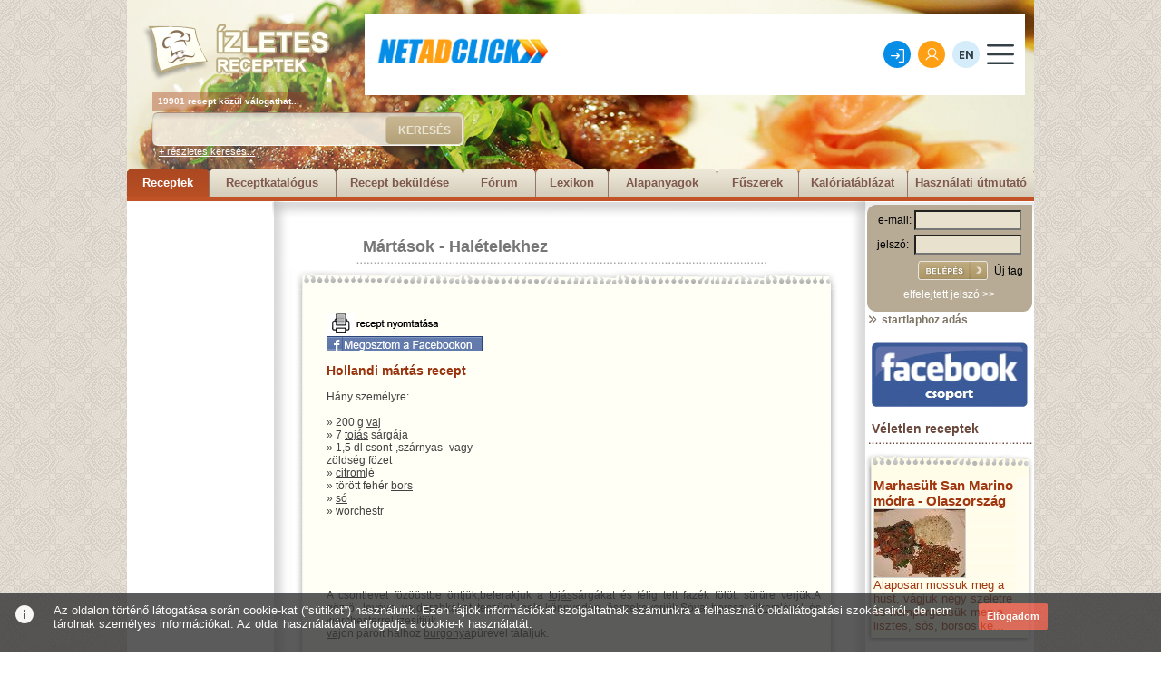

--- FILE ---
content_type: text/html; charset=utf-8
request_url: https://www.google.com/recaptcha/api2/anchor?ar=1&k=6LcDslUqAAAAAFSjdpb0erqyzPGghKDObC9qT108&co=aHR0cHM6Ly93d3cubmV0YWRjbGljay5jb206NDQz&hl=en&v=PoyoqOPhxBO7pBk68S4YbpHZ&size=invisible&anchor-ms=20000&execute-ms=30000&cb=xpuxhxauca0n
body_size: 49401
content:
<!DOCTYPE HTML><html dir="ltr" lang="en"><head><meta http-equiv="Content-Type" content="text/html; charset=UTF-8">
<meta http-equiv="X-UA-Compatible" content="IE=edge">
<title>reCAPTCHA</title>
<style type="text/css">
/* cyrillic-ext */
@font-face {
  font-family: 'Roboto';
  font-style: normal;
  font-weight: 400;
  font-stretch: 100%;
  src: url(//fonts.gstatic.com/s/roboto/v48/KFO7CnqEu92Fr1ME7kSn66aGLdTylUAMa3GUBHMdazTgWw.woff2) format('woff2');
  unicode-range: U+0460-052F, U+1C80-1C8A, U+20B4, U+2DE0-2DFF, U+A640-A69F, U+FE2E-FE2F;
}
/* cyrillic */
@font-face {
  font-family: 'Roboto';
  font-style: normal;
  font-weight: 400;
  font-stretch: 100%;
  src: url(//fonts.gstatic.com/s/roboto/v48/KFO7CnqEu92Fr1ME7kSn66aGLdTylUAMa3iUBHMdazTgWw.woff2) format('woff2');
  unicode-range: U+0301, U+0400-045F, U+0490-0491, U+04B0-04B1, U+2116;
}
/* greek-ext */
@font-face {
  font-family: 'Roboto';
  font-style: normal;
  font-weight: 400;
  font-stretch: 100%;
  src: url(//fonts.gstatic.com/s/roboto/v48/KFO7CnqEu92Fr1ME7kSn66aGLdTylUAMa3CUBHMdazTgWw.woff2) format('woff2');
  unicode-range: U+1F00-1FFF;
}
/* greek */
@font-face {
  font-family: 'Roboto';
  font-style: normal;
  font-weight: 400;
  font-stretch: 100%;
  src: url(//fonts.gstatic.com/s/roboto/v48/KFO7CnqEu92Fr1ME7kSn66aGLdTylUAMa3-UBHMdazTgWw.woff2) format('woff2');
  unicode-range: U+0370-0377, U+037A-037F, U+0384-038A, U+038C, U+038E-03A1, U+03A3-03FF;
}
/* math */
@font-face {
  font-family: 'Roboto';
  font-style: normal;
  font-weight: 400;
  font-stretch: 100%;
  src: url(//fonts.gstatic.com/s/roboto/v48/KFO7CnqEu92Fr1ME7kSn66aGLdTylUAMawCUBHMdazTgWw.woff2) format('woff2');
  unicode-range: U+0302-0303, U+0305, U+0307-0308, U+0310, U+0312, U+0315, U+031A, U+0326-0327, U+032C, U+032F-0330, U+0332-0333, U+0338, U+033A, U+0346, U+034D, U+0391-03A1, U+03A3-03A9, U+03B1-03C9, U+03D1, U+03D5-03D6, U+03F0-03F1, U+03F4-03F5, U+2016-2017, U+2034-2038, U+203C, U+2040, U+2043, U+2047, U+2050, U+2057, U+205F, U+2070-2071, U+2074-208E, U+2090-209C, U+20D0-20DC, U+20E1, U+20E5-20EF, U+2100-2112, U+2114-2115, U+2117-2121, U+2123-214F, U+2190, U+2192, U+2194-21AE, U+21B0-21E5, U+21F1-21F2, U+21F4-2211, U+2213-2214, U+2216-22FF, U+2308-230B, U+2310, U+2319, U+231C-2321, U+2336-237A, U+237C, U+2395, U+239B-23B7, U+23D0, U+23DC-23E1, U+2474-2475, U+25AF, U+25B3, U+25B7, U+25BD, U+25C1, U+25CA, U+25CC, U+25FB, U+266D-266F, U+27C0-27FF, U+2900-2AFF, U+2B0E-2B11, U+2B30-2B4C, U+2BFE, U+3030, U+FF5B, U+FF5D, U+1D400-1D7FF, U+1EE00-1EEFF;
}
/* symbols */
@font-face {
  font-family: 'Roboto';
  font-style: normal;
  font-weight: 400;
  font-stretch: 100%;
  src: url(//fonts.gstatic.com/s/roboto/v48/KFO7CnqEu92Fr1ME7kSn66aGLdTylUAMaxKUBHMdazTgWw.woff2) format('woff2');
  unicode-range: U+0001-000C, U+000E-001F, U+007F-009F, U+20DD-20E0, U+20E2-20E4, U+2150-218F, U+2190, U+2192, U+2194-2199, U+21AF, U+21E6-21F0, U+21F3, U+2218-2219, U+2299, U+22C4-22C6, U+2300-243F, U+2440-244A, U+2460-24FF, U+25A0-27BF, U+2800-28FF, U+2921-2922, U+2981, U+29BF, U+29EB, U+2B00-2BFF, U+4DC0-4DFF, U+FFF9-FFFB, U+10140-1018E, U+10190-1019C, U+101A0, U+101D0-101FD, U+102E0-102FB, U+10E60-10E7E, U+1D2C0-1D2D3, U+1D2E0-1D37F, U+1F000-1F0FF, U+1F100-1F1AD, U+1F1E6-1F1FF, U+1F30D-1F30F, U+1F315, U+1F31C, U+1F31E, U+1F320-1F32C, U+1F336, U+1F378, U+1F37D, U+1F382, U+1F393-1F39F, U+1F3A7-1F3A8, U+1F3AC-1F3AF, U+1F3C2, U+1F3C4-1F3C6, U+1F3CA-1F3CE, U+1F3D4-1F3E0, U+1F3ED, U+1F3F1-1F3F3, U+1F3F5-1F3F7, U+1F408, U+1F415, U+1F41F, U+1F426, U+1F43F, U+1F441-1F442, U+1F444, U+1F446-1F449, U+1F44C-1F44E, U+1F453, U+1F46A, U+1F47D, U+1F4A3, U+1F4B0, U+1F4B3, U+1F4B9, U+1F4BB, U+1F4BF, U+1F4C8-1F4CB, U+1F4D6, U+1F4DA, U+1F4DF, U+1F4E3-1F4E6, U+1F4EA-1F4ED, U+1F4F7, U+1F4F9-1F4FB, U+1F4FD-1F4FE, U+1F503, U+1F507-1F50B, U+1F50D, U+1F512-1F513, U+1F53E-1F54A, U+1F54F-1F5FA, U+1F610, U+1F650-1F67F, U+1F687, U+1F68D, U+1F691, U+1F694, U+1F698, U+1F6AD, U+1F6B2, U+1F6B9-1F6BA, U+1F6BC, U+1F6C6-1F6CF, U+1F6D3-1F6D7, U+1F6E0-1F6EA, U+1F6F0-1F6F3, U+1F6F7-1F6FC, U+1F700-1F7FF, U+1F800-1F80B, U+1F810-1F847, U+1F850-1F859, U+1F860-1F887, U+1F890-1F8AD, U+1F8B0-1F8BB, U+1F8C0-1F8C1, U+1F900-1F90B, U+1F93B, U+1F946, U+1F984, U+1F996, U+1F9E9, U+1FA00-1FA6F, U+1FA70-1FA7C, U+1FA80-1FA89, U+1FA8F-1FAC6, U+1FACE-1FADC, U+1FADF-1FAE9, U+1FAF0-1FAF8, U+1FB00-1FBFF;
}
/* vietnamese */
@font-face {
  font-family: 'Roboto';
  font-style: normal;
  font-weight: 400;
  font-stretch: 100%;
  src: url(//fonts.gstatic.com/s/roboto/v48/KFO7CnqEu92Fr1ME7kSn66aGLdTylUAMa3OUBHMdazTgWw.woff2) format('woff2');
  unicode-range: U+0102-0103, U+0110-0111, U+0128-0129, U+0168-0169, U+01A0-01A1, U+01AF-01B0, U+0300-0301, U+0303-0304, U+0308-0309, U+0323, U+0329, U+1EA0-1EF9, U+20AB;
}
/* latin-ext */
@font-face {
  font-family: 'Roboto';
  font-style: normal;
  font-weight: 400;
  font-stretch: 100%;
  src: url(//fonts.gstatic.com/s/roboto/v48/KFO7CnqEu92Fr1ME7kSn66aGLdTylUAMa3KUBHMdazTgWw.woff2) format('woff2');
  unicode-range: U+0100-02BA, U+02BD-02C5, U+02C7-02CC, U+02CE-02D7, U+02DD-02FF, U+0304, U+0308, U+0329, U+1D00-1DBF, U+1E00-1E9F, U+1EF2-1EFF, U+2020, U+20A0-20AB, U+20AD-20C0, U+2113, U+2C60-2C7F, U+A720-A7FF;
}
/* latin */
@font-face {
  font-family: 'Roboto';
  font-style: normal;
  font-weight: 400;
  font-stretch: 100%;
  src: url(//fonts.gstatic.com/s/roboto/v48/KFO7CnqEu92Fr1ME7kSn66aGLdTylUAMa3yUBHMdazQ.woff2) format('woff2');
  unicode-range: U+0000-00FF, U+0131, U+0152-0153, U+02BB-02BC, U+02C6, U+02DA, U+02DC, U+0304, U+0308, U+0329, U+2000-206F, U+20AC, U+2122, U+2191, U+2193, U+2212, U+2215, U+FEFF, U+FFFD;
}
/* cyrillic-ext */
@font-face {
  font-family: 'Roboto';
  font-style: normal;
  font-weight: 500;
  font-stretch: 100%;
  src: url(//fonts.gstatic.com/s/roboto/v48/KFO7CnqEu92Fr1ME7kSn66aGLdTylUAMa3GUBHMdazTgWw.woff2) format('woff2');
  unicode-range: U+0460-052F, U+1C80-1C8A, U+20B4, U+2DE0-2DFF, U+A640-A69F, U+FE2E-FE2F;
}
/* cyrillic */
@font-face {
  font-family: 'Roboto';
  font-style: normal;
  font-weight: 500;
  font-stretch: 100%;
  src: url(//fonts.gstatic.com/s/roboto/v48/KFO7CnqEu92Fr1ME7kSn66aGLdTylUAMa3iUBHMdazTgWw.woff2) format('woff2');
  unicode-range: U+0301, U+0400-045F, U+0490-0491, U+04B0-04B1, U+2116;
}
/* greek-ext */
@font-face {
  font-family: 'Roboto';
  font-style: normal;
  font-weight: 500;
  font-stretch: 100%;
  src: url(//fonts.gstatic.com/s/roboto/v48/KFO7CnqEu92Fr1ME7kSn66aGLdTylUAMa3CUBHMdazTgWw.woff2) format('woff2');
  unicode-range: U+1F00-1FFF;
}
/* greek */
@font-face {
  font-family: 'Roboto';
  font-style: normal;
  font-weight: 500;
  font-stretch: 100%;
  src: url(//fonts.gstatic.com/s/roboto/v48/KFO7CnqEu92Fr1ME7kSn66aGLdTylUAMa3-UBHMdazTgWw.woff2) format('woff2');
  unicode-range: U+0370-0377, U+037A-037F, U+0384-038A, U+038C, U+038E-03A1, U+03A3-03FF;
}
/* math */
@font-face {
  font-family: 'Roboto';
  font-style: normal;
  font-weight: 500;
  font-stretch: 100%;
  src: url(//fonts.gstatic.com/s/roboto/v48/KFO7CnqEu92Fr1ME7kSn66aGLdTylUAMawCUBHMdazTgWw.woff2) format('woff2');
  unicode-range: U+0302-0303, U+0305, U+0307-0308, U+0310, U+0312, U+0315, U+031A, U+0326-0327, U+032C, U+032F-0330, U+0332-0333, U+0338, U+033A, U+0346, U+034D, U+0391-03A1, U+03A3-03A9, U+03B1-03C9, U+03D1, U+03D5-03D6, U+03F0-03F1, U+03F4-03F5, U+2016-2017, U+2034-2038, U+203C, U+2040, U+2043, U+2047, U+2050, U+2057, U+205F, U+2070-2071, U+2074-208E, U+2090-209C, U+20D0-20DC, U+20E1, U+20E5-20EF, U+2100-2112, U+2114-2115, U+2117-2121, U+2123-214F, U+2190, U+2192, U+2194-21AE, U+21B0-21E5, U+21F1-21F2, U+21F4-2211, U+2213-2214, U+2216-22FF, U+2308-230B, U+2310, U+2319, U+231C-2321, U+2336-237A, U+237C, U+2395, U+239B-23B7, U+23D0, U+23DC-23E1, U+2474-2475, U+25AF, U+25B3, U+25B7, U+25BD, U+25C1, U+25CA, U+25CC, U+25FB, U+266D-266F, U+27C0-27FF, U+2900-2AFF, U+2B0E-2B11, U+2B30-2B4C, U+2BFE, U+3030, U+FF5B, U+FF5D, U+1D400-1D7FF, U+1EE00-1EEFF;
}
/* symbols */
@font-face {
  font-family: 'Roboto';
  font-style: normal;
  font-weight: 500;
  font-stretch: 100%;
  src: url(//fonts.gstatic.com/s/roboto/v48/KFO7CnqEu92Fr1ME7kSn66aGLdTylUAMaxKUBHMdazTgWw.woff2) format('woff2');
  unicode-range: U+0001-000C, U+000E-001F, U+007F-009F, U+20DD-20E0, U+20E2-20E4, U+2150-218F, U+2190, U+2192, U+2194-2199, U+21AF, U+21E6-21F0, U+21F3, U+2218-2219, U+2299, U+22C4-22C6, U+2300-243F, U+2440-244A, U+2460-24FF, U+25A0-27BF, U+2800-28FF, U+2921-2922, U+2981, U+29BF, U+29EB, U+2B00-2BFF, U+4DC0-4DFF, U+FFF9-FFFB, U+10140-1018E, U+10190-1019C, U+101A0, U+101D0-101FD, U+102E0-102FB, U+10E60-10E7E, U+1D2C0-1D2D3, U+1D2E0-1D37F, U+1F000-1F0FF, U+1F100-1F1AD, U+1F1E6-1F1FF, U+1F30D-1F30F, U+1F315, U+1F31C, U+1F31E, U+1F320-1F32C, U+1F336, U+1F378, U+1F37D, U+1F382, U+1F393-1F39F, U+1F3A7-1F3A8, U+1F3AC-1F3AF, U+1F3C2, U+1F3C4-1F3C6, U+1F3CA-1F3CE, U+1F3D4-1F3E0, U+1F3ED, U+1F3F1-1F3F3, U+1F3F5-1F3F7, U+1F408, U+1F415, U+1F41F, U+1F426, U+1F43F, U+1F441-1F442, U+1F444, U+1F446-1F449, U+1F44C-1F44E, U+1F453, U+1F46A, U+1F47D, U+1F4A3, U+1F4B0, U+1F4B3, U+1F4B9, U+1F4BB, U+1F4BF, U+1F4C8-1F4CB, U+1F4D6, U+1F4DA, U+1F4DF, U+1F4E3-1F4E6, U+1F4EA-1F4ED, U+1F4F7, U+1F4F9-1F4FB, U+1F4FD-1F4FE, U+1F503, U+1F507-1F50B, U+1F50D, U+1F512-1F513, U+1F53E-1F54A, U+1F54F-1F5FA, U+1F610, U+1F650-1F67F, U+1F687, U+1F68D, U+1F691, U+1F694, U+1F698, U+1F6AD, U+1F6B2, U+1F6B9-1F6BA, U+1F6BC, U+1F6C6-1F6CF, U+1F6D3-1F6D7, U+1F6E0-1F6EA, U+1F6F0-1F6F3, U+1F6F7-1F6FC, U+1F700-1F7FF, U+1F800-1F80B, U+1F810-1F847, U+1F850-1F859, U+1F860-1F887, U+1F890-1F8AD, U+1F8B0-1F8BB, U+1F8C0-1F8C1, U+1F900-1F90B, U+1F93B, U+1F946, U+1F984, U+1F996, U+1F9E9, U+1FA00-1FA6F, U+1FA70-1FA7C, U+1FA80-1FA89, U+1FA8F-1FAC6, U+1FACE-1FADC, U+1FADF-1FAE9, U+1FAF0-1FAF8, U+1FB00-1FBFF;
}
/* vietnamese */
@font-face {
  font-family: 'Roboto';
  font-style: normal;
  font-weight: 500;
  font-stretch: 100%;
  src: url(//fonts.gstatic.com/s/roboto/v48/KFO7CnqEu92Fr1ME7kSn66aGLdTylUAMa3OUBHMdazTgWw.woff2) format('woff2');
  unicode-range: U+0102-0103, U+0110-0111, U+0128-0129, U+0168-0169, U+01A0-01A1, U+01AF-01B0, U+0300-0301, U+0303-0304, U+0308-0309, U+0323, U+0329, U+1EA0-1EF9, U+20AB;
}
/* latin-ext */
@font-face {
  font-family: 'Roboto';
  font-style: normal;
  font-weight: 500;
  font-stretch: 100%;
  src: url(//fonts.gstatic.com/s/roboto/v48/KFO7CnqEu92Fr1ME7kSn66aGLdTylUAMa3KUBHMdazTgWw.woff2) format('woff2');
  unicode-range: U+0100-02BA, U+02BD-02C5, U+02C7-02CC, U+02CE-02D7, U+02DD-02FF, U+0304, U+0308, U+0329, U+1D00-1DBF, U+1E00-1E9F, U+1EF2-1EFF, U+2020, U+20A0-20AB, U+20AD-20C0, U+2113, U+2C60-2C7F, U+A720-A7FF;
}
/* latin */
@font-face {
  font-family: 'Roboto';
  font-style: normal;
  font-weight: 500;
  font-stretch: 100%;
  src: url(//fonts.gstatic.com/s/roboto/v48/KFO7CnqEu92Fr1ME7kSn66aGLdTylUAMa3yUBHMdazQ.woff2) format('woff2');
  unicode-range: U+0000-00FF, U+0131, U+0152-0153, U+02BB-02BC, U+02C6, U+02DA, U+02DC, U+0304, U+0308, U+0329, U+2000-206F, U+20AC, U+2122, U+2191, U+2193, U+2212, U+2215, U+FEFF, U+FFFD;
}
/* cyrillic-ext */
@font-face {
  font-family: 'Roboto';
  font-style: normal;
  font-weight: 900;
  font-stretch: 100%;
  src: url(//fonts.gstatic.com/s/roboto/v48/KFO7CnqEu92Fr1ME7kSn66aGLdTylUAMa3GUBHMdazTgWw.woff2) format('woff2');
  unicode-range: U+0460-052F, U+1C80-1C8A, U+20B4, U+2DE0-2DFF, U+A640-A69F, U+FE2E-FE2F;
}
/* cyrillic */
@font-face {
  font-family: 'Roboto';
  font-style: normal;
  font-weight: 900;
  font-stretch: 100%;
  src: url(//fonts.gstatic.com/s/roboto/v48/KFO7CnqEu92Fr1ME7kSn66aGLdTylUAMa3iUBHMdazTgWw.woff2) format('woff2');
  unicode-range: U+0301, U+0400-045F, U+0490-0491, U+04B0-04B1, U+2116;
}
/* greek-ext */
@font-face {
  font-family: 'Roboto';
  font-style: normal;
  font-weight: 900;
  font-stretch: 100%;
  src: url(//fonts.gstatic.com/s/roboto/v48/KFO7CnqEu92Fr1ME7kSn66aGLdTylUAMa3CUBHMdazTgWw.woff2) format('woff2');
  unicode-range: U+1F00-1FFF;
}
/* greek */
@font-face {
  font-family: 'Roboto';
  font-style: normal;
  font-weight: 900;
  font-stretch: 100%;
  src: url(//fonts.gstatic.com/s/roboto/v48/KFO7CnqEu92Fr1ME7kSn66aGLdTylUAMa3-UBHMdazTgWw.woff2) format('woff2');
  unicode-range: U+0370-0377, U+037A-037F, U+0384-038A, U+038C, U+038E-03A1, U+03A3-03FF;
}
/* math */
@font-face {
  font-family: 'Roboto';
  font-style: normal;
  font-weight: 900;
  font-stretch: 100%;
  src: url(//fonts.gstatic.com/s/roboto/v48/KFO7CnqEu92Fr1ME7kSn66aGLdTylUAMawCUBHMdazTgWw.woff2) format('woff2');
  unicode-range: U+0302-0303, U+0305, U+0307-0308, U+0310, U+0312, U+0315, U+031A, U+0326-0327, U+032C, U+032F-0330, U+0332-0333, U+0338, U+033A, U+0346, U+034D, U+0391-03A1, U+03A3-03A9, U+03B1-03C9, U+03D1, U+03D5-03D6, U+03F0-03F1, U+03F4-03F5, U+2016-2017, U+2034-2038, U+203C, U+2040, U+2043, U+2047, U+2050, U+2057, U+205F, U+2070-2071, U+2074-208E, U+2090-209C, U+20D0-20DC, U+20E1, U+20E5-20EF, U+2100-2112, U+2114-2115, U+2117-2121, U+2123-214F, U+2190, U+2192, U+2194-21AE, U+21B0-21E5, U+21F1-21F2, U+21F4-2211, U+2213-2214, U+2216-22FF, U+2308-230B, U+2310, U+2319, U+231C-2321, U+2336-237A, U+237C, U+2395, U+239B-23B7, U+23D0, U+23DC-23E1, U+2474-2475, U+25AF, U+25B3, U+25B7, U+25BD, U+25C1, U+25CA, U+25CC, U+25FB, U+266D-266F, U+27C0-27FF, U+2900-2AFF, U+2B0E-2B11, U+2B30-2B4C, U+2BFE, U+3030, U+FF5B, U+FF5D, U+1D400-1D7FF, U+1EE00-1EEFF;
}
/* symbols */
@font-face {
  font-family: 'Roboto';
  font-style: normal;
  font-weight: 900;
  font-stretch: 100%;
  src: url(//fonts.gstatic.com/s/roboto/v48/KFO7CnqEu92Fr1ME7kSn66aGLdTylUAMaxKUBHMdazTgWw.woff2) format('woff2');
  unicode-range: U+0001-000C, U+000E-001F, U+007F-009F, U+20DD-20E0, U+20E2-20E4, U+2150-218F, U+2190, U+2192, U+2194-2199, U+21AF, U+21E6-21F0, U+21F3, U+2218-2219, U+2299, U+22C4-22C6, U+2300-243F, U+2440-244A, U+2460-24FF, U+25A0-27BF, U+2800-28FF, U+2921-2922, U+2981, U+29BF, U+29EB, U+2B00-2BFF, U+4DC0-4DFF, U+FFF9-FFFB, U+10140-1018E, U+10190-1019C, U+101A0, U+101D0-101FD, U+102E0-102FB, U+10E60-10E7E, U+1D2C0-1D2D3, U+1D2E0-1D37F, U+1F000-1F0FF, U+1F100-1F1AD, U+1F1E6-1F1FF, U+1F30D-1F30F, U+1F315, U+1F31C, U+1F31E, U+1F320-1F32C, U+1F336, U+1F378, U+1F37D, U+1F382, U+1F393-1F39F, U+1F3A7-1F3A8, U+1F3AC-1F3AF, U+1F3C2, U+1F3C4-1F3C6, U+1F3CA-1F3CE, U+1F3D4-1F3E0, U+1F3ED, U+1F3F1-1F3F3, U+1F3F5-1F3F7, U+1F408, U+1F415, U+1F41F, U+1F426, U+1F43F, U+1F441-1F442, U+1F444, U+1F446-1F449, U+1F44C-1F44E, U+1F453, U+1F46A, U+1F47D, U+1F4A3, U+1F4B0, U+1F4B3, U+1F4B9, U+1F4BB, U+1F4BF, U+1F4C8-1F4CB, U+1F4D6, U+1F4DA, U+1F4DF, U+1F4E3-1F4E6, U+1F4EA-1F4ED, U+1F4F7, U+1F4F9-1F4FB, U+1F4FD-1F4FE, U+1F503, U+1F507-1F50B, U+1F50D, U+1F512-1F513, U+1F53E-1F54A, U+1F54F-1F5FA, U+1F610, U+1F650-1F67F, U+1F687, U+1F68D, U+1F691, U+1F694, U+1F698, U+1F6AD, U+1F6B2, U+1F6B9-1F6BA, U+1F6BC, U+1F6C6-1F6CF, U+1F6D3-1F6D7, U+1F6E0-1F6EA, U+1F6F0-1F6F3, U+1F6F7-1F6FC, U+1F700-1F7FF, U+1F800-1F80B, U+1F810-1F847, U+1F850-1F859, U+1F860-1F887, U+1F890-1F8AD, U+1F8B0-1F8BB, U+1F8C0-1F8C1, U+1F900-1F90B, U+1F93B, U+1F946, U+1F984, U+1F996, U+1F9E9, U+1FA00-1FA6F, U+1FA70-1FA7C, U+1FA80-1FA89, U+1FA8F-1FAC6, U+1FACE-1FADC, U+1FADF-1FAE9, U+1FAF0-1FAF8, U+1FB00-1FBFF;
}
/* vietnamese */
@font-face {
  font-family: 'Roboto';
  font-style: normal;
  font-weight: 900;
  font-stretch: 100%;
  src: url(//fonts.gstatic.com/s/roboto/v48/KFO7CnqEu92Fr1ME7kSn66aGLdTylUAMa3OUBHMdazTgWw.woff2) format('woff2');
  unicode-range: U+0102-0103, U+0110-0111, U+0128-0129, U+0168-0169, U+01A0-01A1, U+01AF-01B0, U+0300-0301, U+0303-0304, U+0308-0309, U+0323, U+0329, U+1EA0-1EF9, U+20AB;
}
/* latin-ext */
@font-face {
  font-family: 'Roboto';
  font-style: normal;
  font-weight: 900;
  font-stretch: 100%;
  src: url(//fonts.gstatic.com/s/roboto/v48/KFO7CnqEu92Fr1ME7kSn66aGLdTylUAMa3KUBHMdazTgWw.woff2) format('woff2');
  unicode-range: U+0100-02BA, U+02BD-02C5, U+02C7-02CC, U+02CE-02D7, U+02DD-02FF, U+0304, U+0308, U+0329, U+1D00-1DBF, U+1E00-1E9F, U+1EF2-1EFF, U+2020, U+20A0-20AB, U+20AD-20C0, U+2113, U+2C60-2C7F, U+A720-A7FF;
}
/* latin */
@font-face {
  font-family: 'Roboto';
  font-style: normal;
  font-weight: 900;
  font-stretch: 100%;
  src: url(//fonts.gstatic.com/s/roboto/v48/KFO7CnqEu92Fr1ME7kSn66aGLdTylUAMa3yUBHMdazQ.woff2) format('woff2');
  unicode-range: U+0000-00FF, U+0131, U+0152-0153, U+02BB-02BC, U+02C6, U+02DA, U+02DC, U+0304, U+0308, U+0329, U+2000-206F, U+20AC, U+2122, U+2191, U+2193, U+2212, U+2215, U+FEFF, U+FFFD;
}

</style>
<link rel="stylesheet" type="text/css" href="https://www.gstatic.com/recaptcha/releases/PoyoqOPhxBO7pBk68S4YbpHZ/styles__ltr.css">
<script nonce="s0E3TLb9A3BeYG1X45W5kA" type="text/javascript">window['__recaptcha_api'] = 'https://www.google.com/recaptcha/api2/';</script>
<script type="text/javascript" src="https://www.gstatic.com/recaptcha/releases/PoyoqOPhxBO7pBk68S4YbpHZ/recaptcha__en.js" nonce="s0E3TLb9A3BeYG1X45W5kA">
      
    </script></head>
<body><div id="rc-anchor-alert" class="rc-anchor-alert"></div>
<input type="hidden" id="recaptcha-token" value="[base64]">
<script type="text/javascript" nonce="s0E3TLb9A3BeYG1X45W5kA">
      recaptcha.anchor.Main.init("[\x22ainput\x22,[\x22bgdata\x22,\x22\x22,\[base64]/[base64]/[base64]/[base64]/[base64]/[base64]/[base64]/[base64]/[base64]/[base64]\\u003d\x22,\[base64]\\u003d\\u003d\x22,\x22R8KHw4hnXjAkwrINc2s7UcOEbmYjwrjDtSBQwqJzR8KyITMgAMO3w6XDgsOnwpLDnsOdV8OWwo4ITMKxw4/DtsOcwpTDgUkoYwTDoGEbwoHCnVrDqS4nwpUELsOvwpvDkMOew4fChsOSFXLDoAghw6rDucOLNcOlw4kTw6rDj2DDuT/DjWzCjEFLa8OSVgvDuy1xw5rDiG4iwr5uw78uP3rDnsOoAsK9Q8KfWMOcYsKXYsOtdDBcG8KQS8OgQm9Qw7jCoB3ClnnCjC/[base64]/DosOswq3ChMOpOnfCrsKFwofCqlDDgmrDmcOjSTk1WMKZw7Zsw4rDon/DtcOeA8KPUQDDtlLDusK2M8O8AFcBw64nbsOFwpsrFcO1IxY/wovCq8OlwqRTwooqdW7DqFM8wqrDisKhwrDDtsK9wpVDEAPCpMKcJ1ILwo3DgMKUBy8YI8OWwo/Cji3Dp8ObVE88wqnCssKfK8O0Q2vCqMODw6/DvMK/w7XDq1t9w6d2Uj5Nw4toaFc6LW3DlcOlFXPCsEfCu3PDkMOLOFnChcKuDCbChH/CuX9GLMOuwr/Cq2DDmVAhEX7DhHnDu8K/wocnCmwicsOBUcKJwpHCtsOtNxLDijrDo8OyOcO4wpDDjMKXWmrDiXDDoxFswqzCk8OiBMO+RiR4c1DChcK+NMO7EcKHA0TChcKJJsK/by/DuQbDucO/EMKcwpJrwoPCtsOpw7TDoho+IXnDinkpwr3ChMKwccK3wrXDvQjCtcKzwp7Dk8KpHFTCkcOGG1cjw5kNFmLCs8Osw6PDtcObP2dhw6wcw4fDnVFzw6kuennCoTxpw43DsE/DkiPDn8K2TgXDmcOBwqjDocKfw7ImTi4Xw6E+PcOuY8OnB17CtMKbwoPCtsOqGsOgwqUpPMOuwp3Cq8KOw45wBcK2dcKHXSfCtcOXwrEfwplDwovDuWXCisOMw53CoRbDscKIwqvDpMKRN8OFUVp9w6HCnR4VSsKQwp/DscK9w7TCosK0R8Kxw5HDqMKGF8OrwpbDlcKnwrPDkFoJC3MRw5vCsj3CuGQgw6UVKzhjwqkbZsOQwqIxwoHDucK2O8KoEHhYa3bCpcOOITJbSsKkwq0gO8Oew6bDh2o1SMKOJ8Odw5zDhgbDrMOMw75/CcO+w6TDpwJVwqbCqMOmwrQOHytpXsOAfTTCkkovwoYcw7DCrhDCrh3DrMKGw5sRwr3DtGrClsKdw6bCoj7Di8KlbcOqw4EBT2zCocKIZyAmwp93w5HCjMKXw5vDpcO4ZcKGwoFRUzzDmsOwa8KLOsOfXsOOwozCpgPCi8Kdw4PCjXxUHWU/w5cVYRjCisKGIVVXN1d8w6Rhw6DCn8OEJBnCjsO0AlLDosKCw5HDgW3CnMKAXMKzIcKdwoF3wqYTw4rDuj/CtF7CkMKLwr12RkdqFcKzwq7DpkHDncOxChjDhHsNwobCpcOdwqY2woPChMO1wr7DtRDDnlwrUnzCvCMPJMKlccOlw5o4XcK+eMO0LR91wqjChsO0SznCtMK4wqAKQHfDnMOAw6dYwok8MsOwXcKkJjrCv2V8H8Kqw4PDsT5/fcOAGsOQw4ASc8OXwq1WHlwnwo0cJjfCqcOQw5JrdAvDmXVTPwnDkQYzOsOqwrvDricTw73DtMK3w4YAVcKGw4nDrMOvK8Ouw7HDu2DDuSgPW8K+wpt4w453JcKswrEVRsKHw5HDnkFiLgDDnHc+YU9aw5zCv2HChsK7w6vDunRzP8OFPC/CpW7DuCPDoyXDpjzDp8Ksw4bDrhFfwo9EPcOcwpPCi0bCvMOtQcOow4nDvwoTTUPDqsOIwpXDoWYiCHzDj8OeUcKOw7trwrzDiMKtQVvCqGHDvi3CmMKxwr3Do0NpVMOSA8OuAcKQwrhVwprCgw/DrcOjw4wjC8K2PsKEbcKLAcK7w6RYw6oqwr9oSMK8wqDDiMKPw6ZowqvDncOdw4hMwo8+wr08w6jCgWQVw4scwr3Cs8KzwrHDoiPCo07Cog3DrjLDs8OTwp/Dt8KLwpBiHi48X1duVlHCswbDvMOsw5vDtcKCHcK2w7hwERnCmFMgawLDg0xmEcOlP8KBDS/CnlzDmhfChVLDoRjCvMO3LWE1w53DosOoLU/CgcKLZ8O9w45iwpzDu8OTwovDr8O+woHDocOeOMKoUHfDnsOJTDI5w6XDgSrCqsK6DMK0woBKwpPDr8Omw4I+w6vCpkYTIMOlw5QUAX0uVXk/TmpidMOMwpx5VwPCvnHCnS5jKjrCpMKhw55NEyt3wp0aGVh7HFZYw4RDwostwqpbw6bCniPCml7ClyLCpTvCrGljFzU6eWPCixd8BsOTwpbDqGLCg8KrW8OdAsOyw4jDg8KDMMK/[base64]/DtMKZwprDmzDCgMKdw4LDlWvDqsK5SBPCgsKpwqPDgVPDpybDlys8w69WMMOeXMO8woHCvjXCtcOpw6lmS8KSwqzCl8K5aV4Zwq/[base64]/CgcOxSgJuV2rCucO8HcOuwrI1KcKOHG3Dt8KiDcO5EkvDkwjDhcKBw6bDnDDDkcK1LcOawqbDvnguGmzCgQQswrfDkMKmesOCcsKxEMKsw47DpXvDjcO8w6HCv8KtE0ZIw6/[base64]/[base64]/w6zDoVUNGsOtel7CsMK9w5XDtsKlG8OxZ8Onwr/[base64]/[base64]/Cr8OgPMOffsOJwrw7b8KqwrnDs0R5w4sXInUdKMOvXRjDs1kGO8OeWMOAw4LDsyrCumLCp3g4w7/Cv3w+woHCjDxoGhLDoMO2w4Uiw49lFRLCo05/[base64]/[base64]/SCQHwqnDjRYjaUQlcwYeVQ/CrxVmw4JhwrBjcsKTw6xoL8OeZsKBw5dAw64DIBNiw6fCrXVkw5cqCMOfw7Rhwo/DjQDDoAMUR8Ktw4VmwoYSRsKDwqLDvRDDoTLDlsKww5nDu1VPYxIfwqLCsgdow77CkyvDmV3Di2Z+wq5gdsKkw6YNwqVAw4QkFMKKw43CusK0wptICVzCgcKvByZfJMK/U8K/Dy/DkMOVEcKhMApgecKUZ2TCo8OYw53Cg8K2LC7DksO+w4zDkMKtKBA8wp3ClErChE8qw4IgJcKuw7UnwrYXX8KTwpLClwjCklkOwofCtcKDLSzDkMOMw6YvKsKxNhbDoXfDg8Kkw7XDmW/ChMK+GiTDmyLDmzlsdMKuw40Dw7V+w5o3wphbwpQcfjpEDUNBX8KSw6bClMKdeFbDukbCt8Okw5FewpTCpcKIITPCkX9hfcOoBcOoXCzDljgMY8OeFknDrkHDk0FawptkfAvCshNNwqsvQCLDnlLDh8Koai/DuGPDnG/[base64]/eETDpgElSMKLw650CHZMSMORw4MRBcK4IsK+FiV5UWPDvsOcS8O7QGvCl8OjGTPCswLChDYfw4zDm2YJacOowoPDpV03Di4Rw6zDrcO6fi4yPMKLA8Kow5rCpyvDvcOmaMO9w6ZFw4XCh8KQw7/[base64]/[base64]/[base64]/CgxJkVsKzw4zDksO6w69jw5ceKsOMw4xMEg/DsThuNcOXAcK9cTFDw71PdMOxRcKhwqzCvcKHwoVZZCfCvsOTwqbChVPDjhHDsMO2PMKhwqXDlkXDk37Ds0jDh3AywpdTU8Okw5rClsO+w4sEwqzCo8O6NFErw4RbWsOJREtnwq0Nw6HDnXpQdVTChy/Ci8KQw7tIRsOzwoAGw4Qpw67DocKuHVtywrPCi0wRVMKNZMKqLMOOw4bCjX49PcKdwoLClsKtF2FAwoHDvMOUwoobdcOTw4nCmAM2V0XDpA3DsMOvw6oWw5LDusKTwo/DohzCtmPCnBPCjsOlwrRSw4JCHsKOwopqQD4uWsKGNlpyJsKzwr8Sw7fCvQXDjnTDki7DhsKlwonDv2vDsMKjw7jDnWbDrsKtw6/ChDoJwpUqw75Kw4YXeigkN8OVw6YpwpfClMOFwq3CtMOzemvCnMOoQytoAsKvc8OLDcKyw7sBTcKAwqsLAlvDm8KRwrfClUF/[base64]/wq4cwpwMb8KRHMKKwp0YwpIsHk/Dl8O3wq1Ow5TDhG4owp0ORsKOw6zDpcK7ZsK9bXvDosK0w5PDv3lMUmoTwrEjF8KKEMKaVQbCiMOMw7bDnsOEJ8O6Mn0/ABlaw4vDqH5Bw5/CvlTDh25qwprCr8OAwqzDjz3Ds8OCDG1TSMKww67DjwJjwoPDu8KHwq/[base64]/[base64]/csO2w4nDnyLCpHLCjcKgwo/DssKIPlnDrmLDhX7DhcK/GsOmfEVdVngVwrHCjyJtw4HDgsOaRcO/w6TCrhQ/[base64]/VS/DpcKxwrN6w6pOwqzDmMKreFpxJ8OiZwLCiXVvK8KnPCjDqcKwwppqQhnCoFXDqWHCiwvDpSgLw5Bdw7jCgHrCp1Jaa8OQIjMtw7/CssKGMFPCgwTCoMOKw40QwoQMwqQcZ1XCkgTCg8OawrEgwromVEQlw45CMMOiSMOVWMOrwqAzw4HDgzMmw4nDksKuXRDCnsKAw4FDw7/CvsK6UsOKcB3CggzDmjPCn3XCqlrDnVtJwrhqwq7DvcKlw4UbwrB9HcOpFhNyw4zCocOsw5nDkmhHw6oFw5nCkMOKw6hdUArCnsK9UsOcw58dwqzCrcKbGsK9H29mw789I0x5w6LDkE3DnDjCsMKuwqwaM33DtMKsOMO/[base64]/DhsOOacO0SGXCqcKjw5pkABcbDcKgwqUFLmlswosgI8KxwowZBC/CjmnCr8OBw5d1VsKjEMOywprCpsKsw7s8U8KjVcOoR8K6w5oBQMO6Bh48OMOtKVbDq8OQw6h1P8OOEAbDrcKkwqjDrMOcwrtHcGxDFFIpwovCp1sbwqwfQ2/Dj3jDjMKxCsKDw5/[base64]/DvsKYw5LDksKRV3bDrEZJwrF6w5lrXcKZTQHDslI2UMKrW8KWw5bCrMKVC2hhJ8O7GF9/woPCvFtsZFhJOG5PbU8QVsKxacK4wokINcO9D8OAH8OwMcO4EsOjKcKiNcOVwrQKwp0qS8O0w51wVA0QEV97OsKoQj9RFm1CwqrDrMOLw7xOw7Vkw68QwodIExVzU3TDkcKxw4IVbkfDlMOSdcKgw7rDncOUTMKcWB/DjmnCpDolwoXDhsOFeg/Ct8OEaMK6wq0mw4jDmnkXwrBbKHgRwqPDpHnCl8OxMsOHw5PDs8KUwpzCtjfDncKacMOSwoouwozDlsK3wovCqsKObMKKZUtLS8K5ByDDhSzDn8KAbsO1wrfDlcK/CFoawpLDksOuwqQYw7LCoTLDvcOOw6fDu8Oiw6HCr8ODw6A1FAtBIC/[base64]/DkMO6bMKMw7V/wopEwoxwwrpWOSAswpHCr8KsTA/[base64]/w5kCNcOIwqDDmsOHJ0PCrzUaJyHDgD5xwqEww6bDvnEtLiDCglsTOMO+RWpTw6EVMghywqPDosK2BlFAw7wJwp4Iw511ZMOleMKEw4LChsKCw6nCn8Obw4EUwrHCoCcTwpTDjn3DocKRExXClTfCqMOFKsOJFAEbwo4kw5NOO0PCkB16wqQkw7x7Kn8MbMOBMMOMDsK/CcO7wqZJw6/[base64]/[base64]/Cm8OWwrHCsB0UwoXDoW4rwqPChyIww5jCjcK3wqQrw7IbwovClMKmXMONw4bDlwhmw5Aswpx8w4LCqMKow5IZw6RQC8OjGS3DsEPDusObw4skw6o4w48iw4g7chlFIcKcNMKgwpkoHkHDjS/DtcOHYy03SMKWO2tkw6cNw6HCk8OKw7XClcKMLMKzaMOOUVXDr8KQBcKWw63Cu8KFDcOVwpHCuVTCpFPDjTvCtywzPcOvAcOrcWDDvcKFHwEgw6TDomPCsk1Xw5jDksKew6J9woPCrsOTTsK2FMKydcO6wq0WExjCi0lYYizCtsORTj89X8Kbwo4fwpELQMO/[base64]/Cs1NKaEBiSS/CkMKNTcOsR8ODMMK5OcOmwplYcCHClMOiJXDDuMKJw6AuJcOGw4dawprCoE0ZwpnDhEo8HsOBfMO9T8ORSH/CjHzCvQ9ewrXCoz/[base64]/ChmgowqvClTc/X0TCum/Dnjhtw5Z4CsOoayg2w6MDDxtEwrPCrB/[base64]/Dn8OOwqbCvMOPF8KWRMOuc8Khw6HDpXbDhALDhMORFcK4MifCrQdqNMOKwpMQA8OYwokXBcKtw6howoNxMMOjwqzCu8KtRiQhw5DCjMKhRRXChkbCgMOsFzXDjj5ofm93w4/Djm3CmgnDpi4OZ1bCpRLDgUQabi1ww4jDrsOZPUjDuRx/Lj5UK8O8woHDpXhPw70Pwqg0w4ckw6HCp8KVKXfDt8OFwpUvw4PDsE0Vw5hTMXo1YFbCjFHCulIaw6QqWMO0Xz0qw6fCksOIwozDu3wCBMOcwq1KTU0hwr3Cu8Kyw7bDucOBw4fDlMOGw5/DpsOGeEZHwozCum5TGQ3DpMOuAMOow5jDlsOcw4BIw5bCusKtwr3CnMKYE2rCmSJuw5HCsibCv0PDgcOSw5oVTMKqecKcNV3CtzkQw5PCt8Ofwrs5w4fCj8KPw5rDkl8TN8Ogwq/[base64]/[base64]/[base64]/DjjYXwoVfRF7Cr17DhywRwrrDpsOvZhd/w7FnM0bCg8O0wp7CmAfDvw/DojfDr8Kywopnw4U4w5PChXfCocKyWMKcw6IQZUNjw6EIw6N9UEsLQsKMw5gCwqXDnSx9wrzCmGHCh3zCpW9NwqfCj8KWw5fCmC8Swoszw7JOGMOhwrPCisKYwrTCucK6VG0XwqDCscKcS2rDlcOLwpZQw7vDmMKiwpJ7WmLCi8K/IVbDu8KXw6t1KhBJw65gBsOVw6bCl8O6IVIcwoQvS8KkwrZjIHtbw6RfMX3DncKneDzDrmMyaMOswrTCrsKjw5zDiMOhwqdQw7HDkMKQwrBcw5LDscOBwqvCl8OPWjwXw4fCgMO/w6TDmwAVIhpEw7bCnsOxOFvCt2fCusKnFmHCs8OCP8KTwpvDl8OAwp/Ck8KWwp9Nw7UIwoFlw6jDm3jClmjDqVTDs8Kuw5PDkgt8wqhZb8OjJ8KRAMO/wpzCncKFbMK/wqspLnF/[base64]/[base64]/DjMK8ZH3DnMO0wpI3KTcZwqzCtF8ZS8OhdcOZwpjCsx/CjsKgRcOOwqzDnU1XCQ3DnSPDjcKZw7N2wqXClsOmwp7DryHDhMKow4DCtDILw7/CvRfDo8KXH001KgXDt8O8ViPDrMKvwok3w6/[base64]/CjsKQwqBnC8OmwrVxYjPCpVsCw67CncODw5TCvEhRXUjDk2ggwplQLMOkwp7DkDLDvsOqwrJYwpxLwrxhw44qw6zDj8Ksw5DCiMO5B8KTw6JOw4/ChgABTMO9G8Kqw5nDpMK/woHDocKFfMOEw53CoS4Twq5hwo1IcxHDsXnDpzphQB8jw7l8J8ObHcKiw6lIJsKSMcKROQw5w4nDssK1w7/[base64]/CpMObwrTCjE19Ey7Cg8KOw6nDk2tjw4RdwqfCllVcwojCu0jDhsK2w605w7nCq8OowpsmfsOHHcOVwqTDoMKLwodAeVw6w7x2w6TDtSTCqxgpfjwGFnPCtsKtUcKUw7paVMOZRMK4SjFIc8O5LRgmwr1iw4cFYMK2U8O1woPCpX/DolQvMsKDwpnDkjUDfMKbLMO3VV0mw5fDtcKBEWfDm8OZw5QmfCjDmsKUw51mTMKuRgjDnkBZwqdewr/DksO6c8OxwpzCpMKGwpnClnJzw5LCusOpFhDDqcOzw5dgA8KTGCk8OMKQeMOdw4LDs0wBPsOQSMOYw4LCh1/[base64]/wrPCjGItBFDDlMOZwp9aP0EDw5p5w78HVsKWw7zCsSAJw5o6OAnDqMKOw7FWwpnDvsKfQsKtYwxGIgdYT8OwwoXCmsOpcUBiw6Uvw73DoMOww6Ebw7fDrgYmw6TCnwDCqRHCncKjwqEtwp/CmcOewrAcw6bDoMOPw6/[base64]/f8KnRW8BS8OHw4IZH8OgXcOKIVvCuFFsN8KpTyzDq8OsIQDCgcKyw57Cg8KgOsOew57DiWHClsOyw4PDkXnDplzCjMOWOMK8w4ciVxIJwowKIkYDw5TCtcOPw5LCiMKCw4PCnsOAwpgMUMOlw6fDk8Ozwq4/Q3DDuVkrTHMqw50+w65awrLDt3TDtn8XNjXDg8OZfXzCoAnDg8KePhrCrcKcw4fCu8KIcUNsDCxxBsK3w4kIQDPCq2ZPw6/Dul1ww6s2woPDlsOWCsOVw6vDhcKBLHnCnsOnLcKcwpE7wrHDl8KkL2bDo0Ezw5vDlWYoZ8KDb2lDw4jCn8O2w7HDnsKGAm/CuhsBKcOrIcKFdcOCw5A+FjjDm8OTw7zDucK4wpvClMOSw6wAFMKRwrzDnMO0fjbCu8KTX8OWw6Jnwp/DpsKCwrFaMsOwQcK+wrolwp7CmcKLSFPDvcK7w7PDg3QGwocGcsK/wrB0GVvCm8KQFGR3w5XDm3ZiwrLDnnjCmAvDlDLCnSJuw6XDisOfwqHCisO0wo0Wb8OWd8OrEsKXOV/CjsKCdDxdwqDChlRnwrUNORYDJxABw73ChsOcwpnDucK2w7JOw7A9WBIewq1ncw7CtcOAw43Dg8KVwqbDnwfDrEcvw5/CpMKODMOpYgLDkW/Dm2nCh8K4QScHeTbCm1/DssK6wrhsSSgpw4fCmWcDbm/DsiLDiz9UTxbCtMO5DMO5FU1BwowvP8KMw5cMQXJtT8OJw67ChcKcVxFqw6XCp8KMHXRWcsKhA8KWVAfCsDIqwpDDmcKZwpM6IQ/[base64]/Ds8KlZsOqE8OUXyU4w7kVw7XCjcK7w6rCv8OPNMKywr9EwrgSY8OXwp/CjlBAe8O9L8OCwotGJXrDg1/DgXPDi1LDhMKiw7Ivw6HDt8Khw4B/NmrCqRrDskZIw65ZLHzCnAzDoMKew6RRW0ABw5DDrsKiw4/CncOdGA0owplWwo1yEmJgZMKATRPDssO2w5TCssKhwp3DgMOxw6TCuC/[base64]/woVTNMOQwpJXHTPDsEFow5TDjCTCqsOgwpc4OEPCoB5qwr1+w7kzCMOQKsOMwqw/wpxyw7NQwqZubk3Dtg7CviDCsl9bw6fDj8Kbe8KBw53DvcKZwpHDisK1wqfCtsKuw4TDm8KbFWNzLGpewqDCnid/XcKrBcONEcK3wp4XwqXDgyJcwqwPwph+wp52b1Eow5Q/[base64]/[base64]/CqsK7Dz88woEgPhYxPHwdw5jCl8Ojwo51wqbCmsOAH8OBJ8KRKTbDmcKHIsOFOcOew5N+BH/CqsOrAsO2IsK0w7BFCG5zwq7Dsk0PSMO5wobDrcKowptZw6rCmDRAAxNOIsKGKcKtw6A1w5UoP8KrUkkvwoHCqEbCtXbDu8KlwrTCj8ObwpBew6peLsKkw4/Ch8O0BH7CqTBiwrXDmglFw6Ude8OYc8OtDikDw6Z3UcOCwpbCjMKjE8OROMKlw6tvdUTCssK4D8KYdsKGFVoKwrJsw5omSsO5wqnCoMOCwox5EMKxbTVBw6kow43ChlLDk8Kbwpgcwr/Dr8KPD8KdAcKYTVdUwq55BgTDs8KRLGZOw4TCuMKnLMOzGU/CtFLCkiw6dsKrT8K6dsOuD8OlV8OPJsKzw4bCjAzDs37Ds8KkWGnCpXLCusKyQcKFwpzDrcOYw64/w63Co2U7HHPCtcKzw4PDpC7DtMKcwpACbsOCF8O0RMKgw59pw7vDpEDDmnzCvF3DrQLCnBXDtMK9woJWw6fCtcOgwptJwrhnw7kywpQlw5TDl8KFXEzDoCzCsz7ChcOAWMOxQMKHLMO+a8O+JsK/MSBTZwHCvMKNLcObw6khFBkzLcKww7seGcOoZsOpVMKnw47DgcORwpEsRsOvECTCpiPDuVfCtU3Co1BzwqoNXG89U8K+woHDtnnDhzU4w4jCs3TCosOsaMK6wrJ2wp3DocK6wrURwrzCj8K/w5B7w7NpwonDncKEw4DCgGHDihTChcObaDrCkMKbM8OuwqnCj1XDjsKfw4dUccKjwrM2DcOabMO/wokVDsK4w63DiMOSVTbCtWnDuFc2wqcsZUokDSPDrFXCkcOdKQdJw6U8wpJZw7XDiMO+w7kDHMKaw5pqwqFdwpnCrhTDg13CtsKywr/Dmw7CgcOswrzCjgHCvsOrZ8KWMTzCmxTDi3vDt8OVDHx5wonDq8OWwrNbcCNcwpTDk1/DosKbZhDCtMKFw4vDp8OGw6jCsMKHwoxLwpbDuWrDhTvCnWfCrsO8DEvCkcKTIsOQZsOGOW80w4LCo0vDuTcvw5HDkcOhwpdiLcO+Pi1wIcK1w7o2wp/CvsOuAMKvURh1w6XDm03DtnIcKzjDjsOgwrhjw5J4wqDCnjPCmcK+esOAwoINMsK9LMK3w7nCv0EZOsO7Y3/[base64]/[base64]/DpBHDjWpOWR3DicOUesOQwp7ClcK1w4zChMOew4jCiyQAwoVEI8KXTsOGw7vCnWEHwo98VcKMD8O/[base64]/DjUfDn8OVP21JGEwPR8K/woXDjnJVIAIYw53CosKkHsOdw7oEQMOOEWEdG3/[base64]/CgMKuw5xjw7fChcKTAsOtUH50wqXCo8Oew4FjwoHCg3/DnBEXWcKDwoYfOE8KEMOQWsO9wq/DusK8w6LDqMKRwrB1wr3CicObAsOlKMOidRLChsOEwo9iwrEiwr4ccwPCkhHCjAJ1G8OOTSvDtsKGJMOERinCgcKePsOvcgfCvcOyQF3DtDPCqsOKKMKeAjLDlMK8bEEqUEoiR8OqE3gMw7wJBsKUwrsBwo/[base64]/[base64]/CtRjCmEHDqkYxHcOtw6gpJzkAB8K3wpcKw4fCr8OPw4NdwrnDiDxiwqDCugnCtsKhwq1PTkDCvnHDonjCv0nDq8OTwrZqwpLCilRqFsKMRT/[base64]/[base64]/NMOYKx4vwoPDv8KewpkQVMOPS8O+w5fCgMKgwrVdwrPDl8KCK8Kmwr7Dr0jCgjMPLMKcNgfClyLCjEwOZXDCpsK/[base64]/DqW7DmcOCw7NCbS7DqcKNwqLCtMOkwpXCk8OjwqR3fMOGYggUwoTDiMOqGDjDrUcwdcO1AnPDnsOMwqpbN8O4w75dw6bCh8O/UwUbw77Ck8KfIXxmw5zDqhTDqk/CtcO/EcOpPQoIw5/DpH7CsDnDtQFvw4xKKsO2wqvDnVVmwo9mwoAHYcOwwoAzPnnDk2TCjMOlw4xmAsOOw5AHw4hOwp9Pw49PwrE8w4nCj8KvJ1nCiHJYw7UzwozDvlzDnQ9Rw7xbwrt4w780wpvDpicnNsKpWsOyw6XCvMOqw6lTwqTDu8OrwobDj3g0wqMBw6HDsgDCm3HDjFDCq3/CkcKxw4bDn8OSGyJHwrQtwqLDjVTCv8O4wr7DjkZZIljDu8OWaS4bPsKyODcAwqLCuGLDjsKZSWzCj8OadsO1w6jDjcK8w6vCjMKnw6jCuVZ6w7g4IcKqwpEdwp1Qw5/DoRfDtcKDax7CjsKSfUrDmMKXamQgU8OdQcKjw5LCh8Ozw43ChlgSFkHCscKtwrx5wo3Drn/Cu8Ohw7HCpcKuw7Byw6LCvcKMQ33Cih18EmLDr3MGwolsZwLCoC7CgcKvODfCvsKNw5cpcGQEWMKNJMOMw6PCicKfwrXCi3YDTW7CicO+PMKhwq1ZY3fChMKbwrvDpkUxWkrDlMOHVsKLwoPCkjZbwoxDwpnCtsKxdMOrw7LCmGPCkiMjw6DDhQ5rwq/DmcKXwpXCiMKoWMO1wpjCnlTCgWHCrUpew6LDvnXCqcKUMnQsSsOiw5LDvgN+a1vDu8OxMMKfwrHChDPDosO2aMORWl8WQMOVC8KjanI2G8KPHMK7wrfCvcKow5LDixtdw71xw5vDqcOXDsKba8OYTsOzXcK8JMKsw6/DsT7DkTbDpS09K8KVwp/[base64]/wozDiMKkdRHCswvCgiVWTGjCl1/CmwLCgcOZFxHDmMKxw4XDuHJbw5pewqjCpgnCg8OIOsORw5bDscOkwrDCpVVuw6XDpwtvw5TCscOuwrfCqV9gwp/CkHbChcKfNcK9w5vClEwewoBZeWDCv8KuwowGwp47RTZ3w67DqR0gwr10wpfDi1QqPjZew7sYwrfCj34Tw4dhw6jDrWbDgMOeFsKow7zDnMKWTsKow68Oc8O6wp0RwrY0w4/DjsONKi81wq3ChsKDw5xIwrfCvVbCgMOIMn/[base64]/CtA/[base64]/[base64]/DlcOow7rDlEfCr8O5w5jDh8Kjw6FFJWcXwrTCh2/DisKcIXVJacOvazFOw6zDqMOpw4HClhF2wp4fwph2wovDvcKnBlMfwobDi8OpfMOSw4NfID3CosOyDR4ew61cQ8K/wqTDng3CqkzCh8OgJ1TDlsOTw4LDlsOYdk3Cv8OAw5UGTUjDnMKuw4lYwp7Din9FYkHChhTCpMOdWi7CqcK+cFdmY8KoNcKHCsKcwpAgw4/DhC5RN8OWQcOIXsObQsOrdhDCkmfCmBPDt8OfKMO7OcKXw4Y8R8K2JcKqwq8lwqplHVgoPcO1US/DlsKOw6XCoMOIw7jCjMOrOcKhRMOnWMO0FMOywqNLwprCpwjCsWh2Y23CtcKIZR/[base64]/[base64]/Cq8O+w6rDlMOTDXt5w6ZZBcOLw4rDkAXDosO9w4wlwoh8AsOsLMKBLkPDlcKMwoHDlBAqcwoDw59yfMK4w7/CjsOUUUVewpFvDMOZIkXDkMKWwrQrAcOpUkjDj8K0I8KiMEsJC8KRNQMcBgERwqrDqcO5J8Oyw40GQhfCtVfCicK4TCUZwo0gX8KgKwfCt8KjVhkdw4/DnMKaAFJ+M8OrwqpWKDl3B8KkYg7CplDCjit/Wk7DmSYgw5towqA6dSoPW1PDrcO/[base64]/[base64]/NEV4PV7Dm07CjMOJwqPCtz/CocOsH8Kyw5d1w4DDlsOywq98O8OCRsOHwrHCnnZnJwHCnwLCuCHCgsKaZMOLchoZw5AqKAvCr8OcAsKWw4N2wpRXw4xHwqTDhcKQw43DpXdKamjDgcORwrPDjMOVwovCtww5wpFGw7zDtnnCm8KAJcK8wp/DisK2fMOrX1cOEMORwrzDoQPDrsOhFsKMw5tTw5gQwp/[base64]/DrBRtbmXDjFRAw7wOKcOjwq9nccKewq9IwpQuIMKrGMK0w7rDvMKVwpsMICjDo17CjFh6cHQAw60JwqfCvMKCw5ATacO/w4zCsV7CgjnDkH7CksK3wptDw6/DhMODTMOgUMKVwq1hwoZgEwnDnsOow6HCqcKBF0LDhcKNwqjDthk4w7YXw5Mew50VKVNJwpXDr8KiCBI/w4sIUChuecKoM8OLw7QPT2XCvsO6UGLDoUMkHcKgAC7Cp8K+GMK9S2N9QFDDmsKBbUIfw7rDrQLCuMOdAzzCvsK2MFA3w5R7wptEw7gGw4Q0HMOCEhzDj8KdP8OqE0d9w47DixPCmsOPw4F5w6lYZ8Kuw6Uzw456wqvDpcOxwpI6CHVKw7bDl8KOQ8KWfj/CuBpiwofCrsKww4YMFT1Xw57Dh8Oxak9hwq7DoMK+UsO2w6LDoHB6fk7ClcOULMKCw4nDl3/[base64]/CuFsIwrF+Ej1EMMOZXcOcwofDjC87cMO7FXd7NWJiMR4Kw4HCucO1w5VMw6hRThxKXsKWw6xzwq0/[base64]/[base64]/Coh58w6fCgMOTP8OQwojCmnHCoMKsEmnDgi/[base64]/wozDl2HCj8O6UMOjIkjCl8KAOcKJdMO7woAewql1w7MwPWzCj0vDmXTCtsOzUmRBMTTCr1Iqwqg4ewXCvsKjcwMGFcKpw65pw6zCuEHDq8OYw7h0w5nDrMO0wpR4CcKHwoJ/w4/[base64]/Ci1fDoG4Lf8OmLcK4w5QXT2/Co8K2OsKKw4DCtzcGwpLDjMOsTnZjwp4PCsKjwoRuwo3DijjDkSrDinrDrlkPw5twfBzDslfCnsOpw49FZDnDkMK9akYjwr/DgMKqw6vDsAx/XMKEwqxZwqIdP8OtdMObW8Kxw4YxNsOmLsKCScOnwoDCmcOMWAk0KQ5vBFhyw6Jiw6rChsKPa8OCUDLDpcKVbWQ7XcKbKsOXw5jCpMK4cQdww4PCqhTCgUPCscOhwqDDlRRGwq8BKTzDn0rDmMKUwoJTMy4qBhzDgX/CgSXCnsKYSsK+w43CrTMlwo/Cq8KCTMKcDMO3wotCDcOqEXoDPcOcwppwKiFjHMOSw51OSm5Kw77CpVIYw5/DrMKBFcOXFV/Du3o1ek7DjgF7YMOzdMKQMMOjwo/[base64]/Dql0jCh/CpcKywovCpcO3QkzDlcODwr/Cs0YaZW7Cr8OtNcKyIHXDi8OtBsKLHlvDicOlKcOXewHDp8KtNsORw5QSw69EwprDtcOtXcKUw687w4h2KFPDsMObfcKNwojClsOIwoB/w6/CqcOld2YrwpjDi8OcwqFTw7HDlMKuw5xbwqjClHnCuFNoNF1zw6sCwrvCg0vCkjLCnEtnUGJ+ScOVGMOhwovCiirDqQzCiMOtfF9+SMKKXw0Jw6wLf0RDwrc3wqjCqMKYwq/DlcKEXTdmw6PDk8Okw7FJVMKUYwbDncOKw6gXw5UnUj3ChMOgFz1FMiLDty/DhgYbw7A2wqkuEcODwoRcXsOFw5QOdsOQwpQ6PBE2EwpUw5jDjg\\u003d\\u003d\x22],null,[\x22conf\x22,null,\x226LcDslUqAAAAAFSjdpb0erqyzPGghKDObC9qT108\x22,0,null,null,null,1,[21,125,63,73,95,87,41,43,42,83,102,105,109,121],[1017145,130],0,null,null,null,null,0,null,0,null,700,1,null,0,\[base64]/76lBhnEnQkZnOKMAhk\\u003d\x22,0,0,null,null,1,null,0,0,null,null,null,0],\x22https://www.netadclick.com:443\x22,null,[3,1,1],null,null,null,0,3600,[\x22https://www.google.com/intl/en/policies/privacy/\x22,\x22https://www.google.com/intl/en/policies/terms/\x22],\x22zK8dm22qgSGD8RVmYzGAIeAjPBoWztjdWsoe0eHn2I4\\u003d\x22,0,0,null,1,1768764774551,0,0,[120],null,[68,18,9,149,87],\x22RC-jjawsWtlcyumIg\x22,null,null,null,null,null,\x220dAFcWeA6Zx2J5crNj66y2mQlD7WEyiTGL09CdNO092egKb3Q_H_cIYauBlNN5k8AOayprEKvgPHdrMkpEPMejVhyluKei0urczw\x22,1768847574548]");
    </script></body></html>

--- FILE ---
content_type: text/html; charset=utf-8
request_url: https://www.google.com/recaptcha/api2/anchor?ar=1&k=6LcDslUqAAAAAFSjdpb0erqyzPGghKDObC9qT108&co=aHR0cHM6Ly93d3cubmV0YWRjbGljay5jb206NDQz&hl=en&v=PoyoqOPhxBO7pBk68S4YbpHZ&size=invisible&anchor-ms=20000&execute-ms=30000&cb=lu8us8ef04qs
body_size: 49035
content:
<!DOCTYPE HTML><html dir="ltr" lang="en"><head><meta http-equiv="Content-Type" content="text/html; charset=UTF-8">
<meta http-equiv="X-UA-Compatible" content="IE=edge">
<title>reCAPTCHA</title>
<style type="text/css">
/* cyrillic-ext */
@font-face {
  font-family: 'Roboto';
  font-style: normal;
  font-weight: 400;
  font-stretch: 100%;
  src: url(//fonts.gstatic.com/s/roboto/v48/KFO7CnqEu92Fr1ME7kSn66aGLdTylUAMa3GUBHMdazTgWw.woff2) format('woff2');
  unicode-range: U+0460-052F, U+1C80-1C8A, U+20B4, U+2DE0-2DFF, U+A640-A69F, U+FE2E-FE2F;
}
/* cyrillic */
@font-face {
  font-family: 'Roboto';
  font-style: normal;
  font-weight: 400;
  font-stretch: 100%;
  src: url(//fonts.gstatic.com/s/roboto/v48/KFO7CnqEu92Fr1ME7kSn66aGLdTylUAMa3iUBHMdazTgWw.woff2) format('woff2');
  unicode-range: U+0301, U+0400-045F, U+0490-0491, U+04B0-04B1, U+2116;
}
/* greek-ext */
@font-face {
  font-family: 'Roboto';
  font-style: normal;
  font-weight: 400;
  font-stretch: 100%;
  src: url(//fonts.gstatic.com/s/roboto/v48/KFO7CnqEu92Fr1ME7kSn66aGLdTylUAMa3CUBHMdazTgWw.woff2) format('woff2');
  unicode-range: U+1F00-1FFF;
}
/* greek */
@font-face {
  font-family: 'Roboto';
  font-style: normal;
  font-weight: 400;
  font-stretch: 100%;
  src: url(//fonts.gstatic.com/s/roboto/v48/KFO7CnqEu92Fr1ME7kSn66aGLdTylUAMa3-UBHMdazTgWw.woff2) format('woff2');
  unicode-range: U+0370-0377, U+037A-037F, U+0384-038A, U+038C, U+038E-03A1, U+03A3-03FF;
}
/* math */
@font-face {
  font-family: 'Roboto';
  font-style: normal;
  font-weight: 400;
  font-stretch: 100%;
  src: url(//fonts.gstatic.com/s/roboto/v48/KFO7CnqEu92Fr1ME7kSn66aGLdTylUAMawCUBHMdazTgWw.woff2) format('woff2');
  unicode-range: U+0302-0303, U+0305, U+0307-0308, U+0310, U+0312, U+0315, U+031A, U+0326-0327, U+032C, U+032F-0330, U+0332-0333, U+0338, U+033A, U+0346, U+034D, U+0391-03A1, U+03A3-03A9, U+03B1-03C9, U+03D1, U+03D5-03D6, U+03F0-03F1, U+03F4-03F5, U+2016-2017, U+2034-2038, U+203C, U+2040, U+2043, U+2047, U+2050, U+2057, U+205F, U+2070-2071, U+2074-208E, U+2090-209C, U+20D0-20DC, U+20E1, U+20E5-20EF, U+2100-2112, U+2114-2115, U+2117-2121, U+2123-214F, U+2190, U+2192, U+2194-21AE, U+21B0-21E5, U+21F1-21F2, U+21F4-2211, U+2213-2214, U+2216-22FF, U+2308-230B, U+2310, U+2319, U+231C-2321, U+2336-237A, U+237C, U+2395, U+239B-23B7, U+23D0, U+23DC-23E1, U+2474-2475, U+25AF, U+25B3, U+25B7, U+25BD, U+25C1, U+25CA, U+25CC, U+25FB, U+266D-266F, U+27C0-27FF, U+2900-2AFF, U+2B0E-2B11, U+2B30-2B4C, U+2BFE, U+3030, U+FF5B, U+FF5D, U+1D400-1D7FF, U+1EE00-1EEFF;
}
/* symbols */
@font-face {
  font-family: 'Roboto';
  font-style: normal;
  font-weight: 400;
  font-stretch: 100%;
  src: url(//fonts.gstatic.com/s/roboto/v48/KFO7CnqEu92Fr1ME7kSn66aGLdTylUAMaxKUBHMdazTgWw.woff2) format('woff2');
  unicode-range: U+0001-000C, U+000E-001F, U+007F-009F, U+20DD-20E0, U+20E2-20E4, U+2150-218F, U+2190, U+2192, U+2194-2199, U+21AF, U+21E6-21F0, U+21F3, U+2218-2219, U+2299, U+22C4-22C6, U+2300-243F, U+2440-244A, U+2460-24FF, U+25A0-27BF, U+2800-28FF, U+2921-2922, U+2981, U+29BF, U+29EB, U+2B00-2BFF, U+4DC0-4DFF, U+FFF9-FFFB, U+10140-1018E, U+10190-1019C, U+101A0, U+101D0-101FD, U+102E0-102FB, U+10E60-10E7E, U+1D2C0-1D2D3, U+1D2E0-1D37F, U+1F000-1F0FF, U+1F100-1F1AD, U+1F1E6-1F1FF, U+1F30D-1F30F, U+1F315, U+1F31C, U+1F31E, U+1F320-1F32C, U+1F336, U+1F378, U+1F37D, U+1F382, U+1F393-1F39F, U+1F3A7-1F3A8, U+1F3AC-1F3AF, U+1F3C2, U+1F3C4-1F3C6, U+1F3CA-1F3CE, U+1F3D4-1F3E0, U+1F3ED, U+1F3F1-1F3F3, U+1F3F5-1F3F7, U+1F408, U+1F415, U+1F41F, U+1F426, U+1F43F, U+1F441-1F442, U+1F444, U+1F446-1F449, U+1F44C-1F44E, U+1F453, U+1F46A, U+1F47D, U+1F4A3, U+1F4B0, U+1F4B3, U+1F4B9, U+1F4BB, U+1F4BF, U+1F4C8-1F4CB, U+1F4D6, U+1F4DA, U+1F4DF, U+1F4E3-1F4E6, U+1F4EA-1F4ED, U+1F4F7, U+1F4F9-1F4FB, U+1F4FD-1F4FE, U+1F503, U+1F507-1F50B, U+1F50D, U+1F512-1F513, U+1F53E-1F54A, U+1F54F-1F5FA, U+1F610, U+1F650-1F67F, U+1F687, U+1F68D, U+1F691, U+1F694, U+1F698, U+1F6AD, U+1F6B2, U+1F6B9-1F6BA, U+1F6BC, U+1F6C6-1F6CF, U+1F6D3-1F6D7, U+1F6E0-1F6EA, U+1F6F0-1F6F3, U+1F6F7-1F6FC, U+1F700-1F7FF, U+1F800-1F80B, U+1F810-1F847, U+1F850-1F859, U+1F860-1F887, U+1F890-1F8AD, U+1F8B0-1F8BB, U+1F8C0-1F8C1, U+1F900-1F90B, U+1F93B, U+1F946, U+1F984, U+1F996, U+1F9E9, U+1FA00-1FA6F, U+1FA70-1FA7C, U+1FA80-1FA89, U+1FA8F-1FAC6, U+1FACE-1FADC, U+1FADF-1FAE9, U+1FAF0-1FAF8, U+1FB00-1FBFF;
}
/* vietnamese */
@font-face {
  font-family: 'Roboto';
  font-style: normal;
  font-weight: 400;
  font-stretch: 100%;
  src: url(//fonts.gstatic.com/s/roboto/v48/KFO7CnqEu92Fr1ME7kSn66aGLdTylUAMa3OUBHMdazTgWw.woff2) format('woff2');
  unicode-range: U+0102-0103, U+0110-0111, U+0128-0129, U+0168-0169, U+01A0-01A1, U+01AF-01B0, U+0300-0301, U+0303-0304, U+0308-0309, U+0323, U+0329, U+1EA0-1EF9, U+20AB;
}
/* latin-ext */
@font-face {
  font-family: 'Roboto';
  font-style: normal;
  font-weight: 400;
  font-stretch: 100%;
  src: url(//fonts.gstatic.com/s/roboto/v48/KFO7CnqEu92Fr1ME7kSn66aGLdTylUAMa3KUBHMdazTgWw.woff2) format('woff2');
  unicode-range: U+0100-02BA, U+02BD-02C5, U+02C7-02CC, U+02CE-02D7, U+02DD-02FF, U+0304, U+0308, U+0329, U+1D00-1DBF, U+1E00-1E9F, U+1EF2-1EFF, U+2020, U+20A0-20AB, U+20AD-20C0, U+2113, U+2C60-2C7F, U+A720-A7FF;
}
/* latin */
@font-face {
  font-family: 'Roboto';
  font-style: normal;
  font-weight: 400;
  font-stretch: 100%;
  src: url(//fonts.gstatic.com/s/roboto/v48/KFO7CnqEu92Fr1ME7kSn66aGLdTylUAMa3yUBHMdazQ.woff2) format('woff2');
  unicode-range: U+0000-00FF, U+0131, U+0152-0153, U+02BB-02BC, U+02C6, U+02DA, U+02DC, U+0304, U+0308, U+0329, U+2000-206F, U+20AC, U+2122, U+2191, U+2193, U+2212, U+2215, U+FEFF, U+FFFD;
}
/* cyrillic-ext */
@font-face {
  font-family: 'Roboto';
  font-style: normal;
  font-weight: 500;
  font-stretch: 100%;
  src: url(//fonts.gstatic.com/s/roboto/v48/KFO7CnqEu92Fr1ME7kSn66aGLdTylUAMa3GUBHMdazTgWw.woff2) format('woff2');
  unicode-range: U+0460-052F, U+1C80-1C8A, U+20B4, U+2DE0-2DFF, U+A640-A69F, U+FE2E-FE2F;
}
/* cyrillic */
@font-face {
  font-family: 'Roboto';
  font-style: normal;
  font-weight: 500;
  font-stretch: 100%;
  src: url(//fonts.gstatic.com/s/roboto/v48/KFO7CnqEu92Fr1ME7kSn66aGLdTylUAMa3iUBHMdazTgWw.woff2) format('woff2');
  unicode-range: U+0301, U+0400-045F, U+0490-0491, U+04B0-04B1, U+2116;
}
/* greek-ext */
@font-face {
  font-family: 'Roboto';
  font-style: normal;
  font-weight: 500;
  font-stretch: 100%;
  src: url(//fonts.gstatic.com/s/roboto/v48/KFO7CnqEu92Fr1ME7kSn66aGLdTylUAMa3CUBHMdazTgWw.woff2) format('woff2');
  unicode-range: U+1F00-1FFF;
}
/* greek */
@font-face {
  font-family: 'Roboto';
  font-style: normal;
  font-weight: 500;
  font-stretch: 100%;
  src: url(//fonts.gstatic.com/s/roboto/v48/KFO7CnqEu92Fr1ME7kSn66aGLdTylUAMa3-UBHMdazTgWw.woff2) format('woff2');
  unicode-range: U+0370-0377, U+037A-037F, U+0384-038A, U+038C, U+038E-03A1, U+03A3-03FF;
}
/* math */
@font-face {
  font-family: 'Roboto';
  font-style: normal;
  font-weight: 500;
  font-stretch: 100%;
  src: url(//fonts.gstatic.com/s/roboto/v48/KFO7CnqEu92Fr1ME7kSn66aGLdTylUAMawCUBHMdazTgWw.woff2) format('woff2');
  unicode-range: U+0302-0303, U+0305, U+0307-0308, U+0310, U+0312, U+0315, U+031A, U+0326-0327, U+032C, U+032F-0330, U+0332-0333, U+0338, U+033A, U+0346, U+034D, U+0391-03A1, U+03A3-03A9, U+03B1-03C9, U+03D1, U+03D5-03D6, U+03F0-03F1, U+03F4-03F5, U+2016-2017, U+2034-2038, U+203C, U+2040, U+2043, U+2047, U+2050, U+2057, U+205F, U+2070-2071, U+2074-208E, U+2090-209C, U+20D0-20DC, U+20E1, U+20E5-20EF, U+2100-2112, U+2114-2115, U+2117-2121, U+2123-214F, U+2190, U+2192, U+2194-21AE, U+21B0-21E5, U+21F1-21F2, U+21F4-2211, U+2213-2214, U+2216-22FF, U+2308-230B, U+2310, U+2319, U+231C-2321, U+2336-237A, U+237C, U+2395, U+239B-23B7, U+23D0, U+23DC-23E1, U+2474-2475, U+25AF, U+25B3, U+25B7, U+25BD, U+25C1, U+25CA, U+25CC, U+25FB, U+266D-266F, U+27C0-27FF, U+2900-2AFF, U+2B0E-2B11, U+2B30-2B4C, U+2BFE, U+3030, U+FF5B, U+FF5D, U+1D400-1D7FF, U+1EE00-1EEFF;
}
/* symbols */
@font-face {
  font-family: 'Roboto';
  font-style: normal;
  font-weight: 500;
  font-stretch: 100%;
  src: url(//fonts.gstatic.com/s/roboto/v48/KFO7CnqEu92Fr1ME7kSn66aGLdTylUAMaxKUBHMdazTgWw.woff2) format('woff2');
  unicode-range: U+0001-000C, U+000E-001F, U+007F-009F, U+20DD-20E0, U+20E2-20E4, U+2150-218F, U+2190, U+2192, U+2194-2199, U+21AF, U+21E6-21F0, U+21F3, U+2218-2219, U+2299, U+22C4-22C6, U+2300-243F, U+2440-244A, U+2460-24FF, U+25A0-27BF, U+2800-28FF, U+2921-2922, U+2981, U+29BF, U+29EB, U+2B00-2BFF, U+4DC0-4DFF, U+FFF9-FFFB, U+10140-1018E, U+10190-1019C, U+101A0, U+101D0-101FD, U+102E0-102FB, U+10E60-10E7E, U+1D2C0-1D2D3, U+1D2E0-1D37F, U+1F000-1F0FF, U+1F100-1F1AD, U+1F1E6-1F1FF, U+1F30D-1F30F, U+1F315, U+1F31C, U+1F31E, U+1F320-1F32C, U+1F336, U+1F378, U+1F37D, U+1F382, U+1F393-1F39F, U+1F3A7-1F3A8, U+1F3AC-1F3AF, U+1F3C2, U+1F3C4-1F3C6, U+1F3CA-1F3CE, U+1F3D4-1F3E0, U+1F3ED, U+1F3F1-1F3F3, U+1F3F5-1F3F7, U+1F408, U+1F415, U+1F41F, U+1F426, U+1F43F, U+1F441-1F442, U+1F444, U+1F446-1F449, U+1F44C-1F44E, U+1F453, U+1F46A, U+1F47D, U+1F4A3, U+1F4B0, U+1F4B3, U+1F4B9, U+1F4BB, U+1F4BF, U+1F4C8-1F4CB, U+1F4D6, U+1F4DA, U+1F4DF, U+1F4E3-1F4E6, U+1F4EA-1F4ED, U+1F4F7, U+1F4F9-1F4FB, U+1F4FD-1F4FE, U+1F503, U+1F507-1F50B, U+1F50D, U+1F512-1F513, U+1F53E-1F54A, U+1F54F-1F5FA, U+1F610, U+1F650-1F67F, U+1F687, U+1F68D, U+1F691, U+1F694, U+1F698, U+1F6AD, U+1F6B2, U+1F6B9-1F6BA, U+1F6BC, U+1F6C6-1F6CF, U+1F6D3-1F6D7, U+1F6E0-1F6EA, U+1F6F0-1F6F3, U+1F6F7-1F6FC, U+1F700-1F7FF, U+1F800-1F80B, U+1F810-1F847, U+1F850-1F859, U+1F860-1F887, U+1F890-1F8AD, U+1F8B0-1F8BB, U+1F8C0-1F8C1, U+1F900-1F90B, U+1F93B, U+1F946, U+1F984, U+1F996, U+1F9E9, U+1FA00-1FA6F, U+1FA70-1FA7C, U+1FA80-1FA89, U+1FA8F-1FAC6, U+1FACE-1FADC, U+1FADF-1FAE9, U+1FAF0-1FAF8, U+1FB00-1FBFF;
}
/* vietnamese */
@font-face {
  font-family: 'Roboto';
  font-style: normal;
  font-weight: 500;
  font-stretch: 100%;
  src: url(//fonts.gstatic.com/s/roboto/v48/KFO7CnqEu92Fr1ME7kSn66aGLdTylUAMa3OUBHMdazTgWw.woff2) format('woff2');
  unicode-range: U+0102-0103, U+0110-0111, U+0128-0129, U+0168-0169, U+01A0-01A1, U+01AF-01B0, U+0300-0301, U+0303-0304, U+0308-0309, U+0323, U+0329, U+1EA0-1EF9, U+20AB;
}
/* latin-ext */
@font-face {
  font-family: 'Roboto';
  font-style: normal;
  font-weight: 500;
  font-stretch: 100%;
  src: url(//fonts.gstatic.com/s/roboto/v48/KFO7CnqEu92Fr1ME7kSn66aGLdTylUAMa3KUBHMdazTgWw.woff2) format('woff2');
  unicode-range: U+0100-02BA, U+02BD-02C5, U+02C7-02CC, U+02CE-02D7, U+02DD-02FF, U+0304, U+0308, U+0329, U+1D00-1DBF, U+1E00-1E9F, U+1EF2-1EFF, U+2020, U+20A0-20AB, U+20AD-20C0, U+2113, U+2C60-2C7F, U+A720-A7FF;
}
/* latin */
@font-face {
  font-family: 'Roboto';
  font-style: normal;
  font-weight: 500;
  font-stretch: 100%;
  src: url(//fonts.gstatic.com/s/roboto/v48/KFO7CnqEu92Fr1ME7kSn66aGLdTylUAMa3yUBHMdazQ.woff2) format('woff2');
  unicode-range: U+0000-00FF, U+0131, U+0152-0153, U+02BB-02BC, U+02C6, U+02DA, U+02DC, U+0304, U+0308, U+0329, U+2000-206F, U+20AC, U+2122, U+2191, U+2193, U+2212, U+2215, U+FEFF, U+FFFD;
}
/* cyrillic-ext */
@font-face {
  font-family: 'Roboto';
  font-style: normal;
  font-weight: 900;
  font-stretch: 100%;
  src: url(//fonts.gstatic.com/s/roboto/v48/KFO7CnqEu92Fr1ME7kSn66aGLdTylUAMa3GUBHMdazTgWw.woff2) format('woff2');
  unicode-range: U+0460-052F, U+1C80-1C8A, U+20B4, U+2DE0-2DFF, U+A640-A69F, U+FE2E-FE2F;
}
/* cyrillic */
@font-face {
  font-family: 'Roboto';
  font-style: normal;
  font-weight: 900;
  font-stretch: 100%;
  src: url(//fonts.gstatic.com/s/roboto/v48/KFO7CnqEu92Fr1ME7kSn66aGLdTylUAMa3iUBHMdazTgWw.woff2) format('woff2');
  unicode-range: U+0301, U+0400-045F, U+0490-0491, U+04B0-04B1, U+2116;
}
/* greek-ext */
@font-face {
  font-family: 'Roboto';
  font-style: normal;
  font-weight: 900;
  font-stretch: 100%;
  src: url(//fonts.gstatic.com/s/roboto/v48/KFO7CnqEu92Fr1ME7kSn66aGLdTylUAMa3CUBHMdazTgWw.woff2) format('woff2');
  unicode-range: U+1F00-1FFF;
}
/* greek */
@font-face {
  font-family: 'Roboto';
  font-style: normal;
  font-weight: 900;
  font-stretch: 100%;
  src: url(//fonts.gstatic.com/s/roboto/v48/KFO7CnqEu92Fr1ME7kSn66aGLdTylUAMa3-UBHMdazTgWw.woff2) format('woff2');
  unicode-range: U+0370-0377, U+037A-037F, U+0384-038A, U+038C, U+038E-03A1, U+03A3-03FF;
}
/* math */
@font-face {
  font-family: 'Roboto';
  font-style: normal;
  font-weight: 900;
  font-stretch: 100%;
  src: url(//fonts.gstatic.com/s/roboto/v48/KFO7CnqEu92Fr1ME7kSn66aGLdTylUAMawCUBHMdazTgWw.woff2) format('woff2');
  unicode-range: U+0302-0303, U+0305, U+0307-0308, U+0310, U+0312, U+0315, U+031A, U+0326-0327, U+032C, U+032F-0330, U+0332-0333, U+0338, U+033A, U+0346, U+034D, U+0391-03A1, U+03A3-03A9, U+03B1-03C9, U+03D1, U+03D5-03D6, U+03F0-03F1, U+03F4-03F5, U+2016-2017, U+2034-2038, U+203C, U+2040, U+2043, U+2047, U+2050, U+2057, U+205F, U+2070-2071, U+2074-208E, U+2090-209C, U+20D0-20DC, U+20E1, U+20E5-20EF, U+2100-2112, U+2114-2115, U+2117-2121, U+2123-214F, U+2190, U+2192, U+2194-21AE, U+21B0-21E5, U+21F1-21F2, U+21F4-2211, U+2213-2214, U+2216-22FF, U+2308-230B, U+2310, U+2319, U+231C-2321, U+2336-237A, U+237C, U+2395, U+239B-23B7, U+23D0, U+23DC-23E1, U+2474-2475, U+25AF, U+25B3, U+25B7, U+25BD, U+25C1, U+25CA, U+25CC, U+25FB, U+266D-266F, U+27C0-27FF, U+2900-2AFF, U+2B0E-2B11, U+2B30-2B4C, U+2BFE, U+3030, U+FF5B, U+FF5D, U+1D400-1D7FF, U+1EE00-1EEFF;
}
/* symbols */
@font-face {
  font-family: 'Roboto';
  font-style: normal;
  font-weight: 900;
  font-stretch: 100%;
  src: url(//fonts.gstatic.com/s/roboto/v48/KFO7CnqEu92Fr1ME7kSn66aGLdTylUAMaxKUBHMdazTgWw.woff2) format('woff2');
  unicode-range: U+0001-000C, U+000E-001F, U+007F-009F, U+20DD-20E0, U+20E2-20E4, U+2150-218F, U+2190, U+2192, U+2194-2199, U+21AF, U+21E6-21F0, U+21F3, U+2218-2219, U+2299, U+22C4-22C6, U+2300-243F, U+2440-244A, U+2460-24FF, U+25A0-27BF, U+2800-28FF, U+2921-2922, U+2981, U+29BF, U+29EB, U+2B00-2BFF, U+4DC0-4DFF, U+FFF9-FFFB, U+10140-1018E, U+10190-1019C, U+101A0, U+101D0-101FD, U+102E0-102FB, U+10E60-10E7E, U+1D2C0-1D2D3, U+1D2E0-1D37F, U+1F000-1F0FF, U+1F100-1F1AD, U+1F1E6-1F1FF, U+1F30D-1F30F, U+1F315, U+1F31C, U+1F31E, U+1F320-1F32C, U+1F336, U+1F378, U+1F37D, U+1F382, U+1F393-1F39F, U+1F3A7-1F3A8, U+1F3AC-1F3AF, U+1F3C2, U+1F3C4-1F3C6, U+1F3CA-1F3CE, U+1F3D4-1F3E0, U+1F3ED, U+1F3F1-1F3F3, U+1F3F5-1F3F7, U+1F408, U+1F415, U+1F41F, U+1F426, U+1F43F, U+1F441-1F442, U+1F444, U+1F446-1F449, U+1F44C-1F44E, U+1F453, U+1F46A, U+1F47D, U+1F4A3, U+1F4B0, U+1F4B3, U+1F4B9, U+1F4BB, U+1F4BF, U+1F4C8-1F4CB, U+1F4D6, U+1F4DA, U+1F4DF, U+1F4E3-1F4E6, U+1F4EA-1F4ED, U+1F4F7, U+1F4F9-1F4FB, U+1F4FD-1F4FE, U+1F503, U+1F507-1F50B, U+1F50D, U+1F512-1F513, U+1F53E-1F54A, U+1F54F-1F5FA, U+1F610, U+1F650-1F67F, U+1F687, U+1F68D, U+1F691, U+1F694, U+1F698, U+1F6AD, U+1F6B2, U+1F6B9-1F6BA, U+1F6BC, U+1F6C6-1F6CF, U+1F6D3-1F6D7, U+1F6E0-1F6EA, U+1F6F0-1F6F3, U+1F6F7-1F6FC, U+1F700-1F7FF, U+1F800-1F80B, U+1F810-1F847, U+1F850-1F859, U+1F860-1F887, U+1F890-1F8AD, U+1F8B0-1F8BB, U+1F8C0-1F8C1, U+1F900-1F90B, U+1F93B, U+1F946, U+1F984, U+1F996, U+1F9E9, U+1FA00-1FA6F, U+1FA70-1FA7C, U+1FA80-1FA89, U+1FA8F-1FAC6, U+1FACE-1FADC, U+1FADF-1FAE9, U+1FAF0-1FAF8, U+1FB00-1FBFF;
}
/* vietnamese */
@font-face {
  font-family: 'Roboto';
  font-style: normal;
  font-weight: 900;
  font-stretch: 100%;
  src: url(//fonts.gstatic.com/s/roboto/v48/KFO7CnqEu92Fr1ME7kSn66aGLdTylUAMa3OUBHMdazTgWw.woff2) format('woff2');
  unicode-range: U+0102-0103, U+0110-0111, U+0128-0129, U+0168-0169, U+01A0-01A1, U+01AF-01B0, U+0300-0301, U+0303-0304, U+0308-0309, U+0323, U+0329, U+1EA0-1EF9, U+20AB;
}
/* latin-ext */
@font-face {
  font-family: 'Roboto';
  font-style: normal;
  font-weight: 900;
  font-stretch: 100%;
  src: url(//fonts.gstatic.com/s/roboto/v48/KFO7CnqEu92Fr1ME7kSn66aGLdTylUAMa3KUBHMdazTgWw.woff2) format('woff2');
  unicode-range: U+0100-02BA, U+02BD-02C5, U+02C7-02CC, U+02CE-02D7, U+02DD-02FF, U+0304, U+0308, U+0329, U+1D00-1DBF, U+1E00-1E9F, U+1EF2-1EFF, U+2020, U+20A0-20AB, U+20AD-20C0, U+2113, U+2C60-2C7F, U+A720-A7FF;
}
/* latin */
@font-face {
  font-family: 'Roboto';
  font-style: normal;
  font-weight: 900;
  font-stretch: 100%;
  src: url(//fonts.gstatic.com/s/roboto/v48/KFO7CnqEu92Fr1ME7kSn66aGLdTylUAMa3yUBHMdazQ.woff2) format('woff2');
  unicode-range: U+0000-00FF, U+0131, U+0152-0153, U+02BB-02BC, U+02C6, U+02DA, U+02DC, U+0304, U+0308, U+0329, U+2000-206F, U+20AC, U+2122, U+2191, U+2193, U+2212, U+2215, U+FEFF, U+FFFD;
}

</style>
<link rel="stylesheet" type="text/css" href="https://www.gstatic.com/recaptcha/releases/PoyoqOPhxBO7pBk68S4YbpHZ/styles__ltr.css">
<script nonce="QRQraIiekuu87yHiEN4BTA" type="text/javascript">window['__recaptcha_api'] = 'https://www.google.com/recaptcha/api2/';</script>
<script type="text/javascript" src="https://www.gstatic.com/recaptcha/releases/PoyoqOPhxBO7pBk68S4YbpHZ/recaptcha__en.js" nonce="QRQraIiekuu87yHiEN4BTA">
      
    </script></head>
<body><div id="rc-anchor-alert" class="rc-anchor-alert"></div>
<input type="hidden" id="recaptcha-token" value="[base64]">
<script type="text/javascript" nonce="QRQraIiekuu87yHiEN4BTA">
      recaptcha.anchor.Main.init("[\x22ainput\x22,[\x22bgdata\x22,\x22\x22,\[base64]/[base64]/[base64]/[base64]/[base64]/[base64]/[base64]/[base64]/[base64]/[base64]\\u003d\x22,\[base64]\x22,\x22w4/ChhXDuFIXMsO/wrRfVsO/w73DtMKpwqtUEX0DwoXClMOWbgJMVjHChD4fY8O4ccKcKXhTw7rDszPDucK4fcOXWsKnNcOvcMKMJ8Ojwr1JwpxdCgDDgAozKGnDhAHDvgE2wrUuAR1tRTUiHxfCvsKwUMOPCsKmw5zDoS/CnjbDrMOKwqTDrWxEw7fCkcO7w4QKDsKeZsOFwo/CoDzCkzTDhD83ZMK1YF/DnQ5/OcKIw6kSw41YecK6WiIgw5rCkit1bz4Nw4PDhsKWJS/ChsOcwobDi8OMw7w3G1ZYwqjCvMKyw65kP8KDw5/[base64]/CpcKXZ8ODb8OtPcO6KjkCwrIHw7VdLcOBwosCZhvDjMKGFMKOaTfClcO8wpzDhyDCrcK4w7I5woo0wqQ4w4bCsyQRPsKpQldiDsKBw7xqERc/woPCiyDCmSVBw4fDsFfDvVrCklNVw5wrwrzDs29/[base64]/CssKNP1gkwpnCp8KCFsKwd8KqwovCosOaw4pISWswV8OiRRtDFUQjw5bCisKreEBTVnNGG8K9wpx2w7l8w5YOwow/w6PCkUAqBcOuw7QdVMOYwoXDmAIFw7/Dl3jClcKcd0rClcO6VTgUw65uw51Hw4paV8KTRcOnK3vChcO5H8KhXzIVUMOrwrY5w79xL8OsWGopwpXCskYyCcKMFkvDmmvDmsKdw7nCn0NdbMKoD8K9KDTDl8OSPSrCr8ObX2DCtcKNSUHDssKcKzXClhfDlyPCpwvDnXzDliEhwrbCssO/RcKGw5AjwoRHwqLCvMKBJmtJIRFJwoPDhMKnw6wcwobCtmLCgBEhElrCisK/dADDt8K1FlzDu8K+e0vDkTnDpMOWBQfCvRnDpMKawq1ufMOvBk9pw4J3wovCjcKKw6Z2CyUcw6HDrsK9CcOVwprDrcO2w7t3wooVLRRlMh/DjsKbT3jDj8O4wrLCmGrCmCnCuMKiGMK7w5FWwpLCli9eFz0lw43ChQjDgMKHw5PCqk4nwp8jw5N8ccOiwqzDusO0GMK9wo9Vw51Qw5gjY09WMgPCimDDhG/Di8ODGcKwFB48w4RfAMOFSSVww4zDgcOHY0LCp8K1KVVfF8KScMOgGGTDgEYmw6BBPE7DuQZfNTTCi8K4PsOww67DuQwNw7UMw7siw6HDmQEuwqzDi8OPw4JSwrvDq8K7w58zeMO+wp/DozxEVMKKBMOTNx09w5d0bhXDhcKTc8KXw5M7TcOXRHzCk2LCisKQwrfCs8KGw6RrPMKkesKkwo7DjcKew5BgwoTDjRjCh8KJwo0VaARjMgo5wo/Ci8KbccKEVcOxDQTCtRTCnsKgw54nwr4qKsO0cztvw73CusKvRFxrcyzDlcKjIE/Dr3hnW8OSN8KvUVwrwq/DjsOBwpbCumtGe8OWw7fCrMK5w40ow7ZJw49/[base64]/XmfDridCw70jCyrDrsKAw5bCg8OAGAECw6nCq0xWRjLCpsK5wrbCosOFw4TDncKuw77DgMKkwoBQcEzCuMKWLSQhBcO6w60bw6PDnsOyw6/DgVHCjsKAwo3CocKdwrkefMKPA3/Dn8KNaMKrHsO9w4jDnkkWw5QQw4B3DcKqVBnDtcKfwr/CjXXDvcKOw43ClsOLEjVvw6DDocKlwpjDojx+wr1ZLsKOw6g8f8O3woAvwqlARn9aI2fDkTgEb1RVw4N/[base64]/DiMKpWMOjZcKlwqrDssKmC0Ilw7LDji51M8K0wpwiQgDDoCEuw7pJEEJCw5bCkkNiwoXDucKET8KlwqjCqjrDg1MHw6bDogleUGV/MVHDrjxVNMO+VS3DrcOUwr99cylBwpMJwowFIG3ChsKfZGV6H0cPwqvCnMOWKAbCh1XDmkk2ZMOJUMKzwrcWwoLCnMOCw7/Cu8Oow4dyPcKWwqodNMKowrLCslLCjsKNwo7CjFMVw7bDnUTCrSbCpcOsZQ/DgENsw4/CuicSw4HDhsKvw7jDhB3DusOVw5V8wpDDmhLCicKmNA8Jw4DDiivDgcKHJsKoY8KwagrCi1QybsOQfsK2NjLCuMKYw4kyBH/CrFsoQ8KAw4/Dr8KxJMOMHsOJGMK2w4TCgUHDhxLDp8KlL8KMwqRDwrfDuT1NdU7DgRXCk15Xd0piwobCmVPCo8O/cz7CocKiRsK1XMKlc0vCq8KmwqbDkcKSDnjCqFHDtCs+wpPCv8KBw77CscK5woRQSwTCs8KQwp1fHMOow6nDrg3DgMOsw4fDl2Z3FMOPwq01UsK9wpbCnydsPBXDrkMbw7jDg8KPw7cxQHbCsiVjwr3Ck1MEKmLDt2BnYcOHwotGN8O4Qytbw5XCmcK0w5PDvsO/[base64]/Dk3fCugrDlsKCZh4Sw5LCnMO2djTCgcKCWMKLwoEYbsKHwrk5X1wjWg8gwq7ClsOtc8KLw4PDv8OfJsOrw4JJK8OZKGrChUzDqi/CpMKswojCmihDwpNLMcK2KsOgMMKjHMObcyXDnMOxwq4QMDbDhwB+w6/CpHBgw6tjWXtow54jw5xbw6jCo8OfZMKQUW06w4orS8KUwqLCnMK8bXrCjD4LwrwfwpzDtMOFGi/CksO+fXDDlsKEwoTCj8OYw7jCs8KjUsOnK1nDtMKUDMKzwoU/SALDjMOpwpU9YMKBwofDmz0KRMOlJMKhwr/Ct8KeCiHCsMKtMcKkw6jCjFTCuQPDrcO+KA4WwonDncO9RX41w69pwosnKMOIwo5OMsOLwrPDvDbCjSg6QsKfw4PCoXxswrrDvHx8w5Vxw79tw4UiMkfDrBrChl/ChcOHecKpLMK9w5rDisKKwrEtw5fDlsK4F8OPw4Vxw5teYTERBhIBw4TChcK/Ax3DjMK7esKoFcKsJWvCn8OBwpLDrnMqWX7DiMKIBMKPw5EcXxjDk2hZwpjDpw7CpEbDosO0EcKTEXbCimDCoT3Dh8Kcw47CkcO3w53DmRk8w5HDi8KTGcKZw5R9B8OmLsKLw5tFI8KlwqZ/f8Ocw7LClGoZJBbCt8OvbjBww4BWw5rDmMKwPMKOw6RKw6/Ck8OFLHgCVsK8JMOgwqPCmV/[base64]/[base64]/CncKfCQAGwoDDoW3Cm8KxwobDnTLCj30Cwq1easOlbVQPwqksPizCu8Kbw6Bvw7QQZSPDlVBkwo8Iw5zCt3PDkMKPw7BrBybDsgDCn8KqI8Kjw5pTwrorOcOKwqbCnVjDig/DpMOzasOYFnLDszETCsOAFCUYw6LClMOxTTrDrsK3w7seH3DDt8OswqPDtsO+w4Z6JHrCqS3Cl8KtOR9OLMOcHsOlw5HCpsKvOk4jwpsBwpLCtsODecKaVMKkw6gKBhnDv0gLa8OZw61Rw6PDvcODcMKlwqrDggJDQ0bDgcKEw57CnTzDn8OxScOtBcO0ST/[base64]/CnmXDhzBswrRxw7bCq8KNQ8KRNRUEwoDCu8OgDSJZw7s8w75HJDLDtcOYwoYkBcOGwq/[base64]/DlkDCo8O2YjMlJ8KRworCnic6b3HCh0zDkSIRwozCgcKFOTDCo0BtPMOaw7nCr23Dv8Otw4RYwp9tdWYAdSMMw7rCvcOUwqtZLT/DuQPDg8Kzw5zDvx3CrsKpAiHDisKVBsKNVMKSwpPCqRPCpMONw4LCsADDnsORw4LCq8OWw7pLw4YEZ8OxTDDCgMKbwrvCqmLCuMOnw4DDsj0sLcOhw6/Dtj/CqGbCusKXA1XDhCPCkcOSHl7CmFkpXMKbwojDgxExfC/CssKKw6EPW101wqLDu0HDiRNXUwZKw4/Dt1o2SHweKhLCmQMAw5LDgg/Chj7DncOjw5vDokhhwoleTMKsw5bDtcKvw5DDg0kTwqp7w5HCgMOFP08EwpXCrcKqwo3CgxrCtcOVJzYkwqJ4bQQUw5vDoBY/w71Ew7heX8KdXQslw6ZYL8KHw7xNdMO3wpbDkcO1w5dJw6TDn8KUd8OewpDCpsOUA8OCEcKJwoEvw4TDtycUTQjCgRIUEzfDlMKawqHDncOSwpzCrcKdworCumJ+w5LDrcKyw5DDiBFNN8OYWjoucj/DjRjDkEbCi8K/WMKmfBNJU8OHw71tCsKULcOOw60yB8Kdw4HDicKrwrV9Xk4TIS8ew43CkRccP8ObXgjDjMKbTEbDh3LDh8OAw74Jw4HDo8Odw7MMecKMw40XwrDCmDnCs8OLwoFIOsKaT0HDjsKQTCtzwotzH3PDhsKdw5nDuMOywpJffMKIOx17w50Cw6lsw5TDlT8eCcOtwo/CpsODwrrDhsKlwq3Djykqwo7CtcOhw7VjGMKTwrFaw4/DhHfCt8KQwpHDrlcew7dlwoXCkQ/CusKAwpxqZMOWwrzDv8KnX1HClRNvwq3ConN/ccOAwrI6Z1rDhsK9eGLCksOWecKNG8OqPcKtK1rDu8O4wqTCs8KZw4XCuQBew7Jrw5tow4I3ccKew6R0BjnDl8KGeF3DuTgtGFkeFgrDocKtw5/CuMOmwrPCn1XDmDZSMSnCpV90CcKlwprDksOcw4/DmMOyBMOrbCvDkcOjw6kGw4o4IsO/CcOfFMKWw6RdEAAXScKIU8KzwrPDhS8VPVzCvMKeCUFNBMK3JMKEUytbDsOZwoYKw4UVTWPCvjYMwqjDmGlYfBIaw7HCkMKtwoAMDW3DosOcwociSC1xw5sSw61TPMKSTwLCkcOQwpnCtwMjEsOuwox7wpU/[base64]/woZ9a8OpZjZVwp1qw6bDoRXCgV10DX/CjkPDm21Jwqw/w7rCiVA4w5jDqcKJw7orJl7DgFfCsMOoKVfCicO6w64ybMOiwrLCmmcmwq0SwrnDkcOmw5EOw7hAIVTCjCgLw6VFwp/DlMO1B2nChkoXFlfCpcOxwrtxw6XDmCjDvcOpwrfCr8KGPhgTwpNDw6MOG8O/[base64]/CqXHDqMO3wqHDjlQJP8KvD8OXIEDDkSxaY8KodsKzw6XDjX0kVy7DjsKQwpjDocKuwowyEQbDmCHDnUU5E31JwqhcEMOYw5HDkcKUw5/CucOMw6DCnMKDGcKowrAKMsKrDj04bxrCqcKUw7x/wqMewpNyPcOiwrfCiQRZwq4/RXN8wp50wpJXLsKJdMOAw6nCh8Ohw49Xw4bCpsOXwrrDlsO7YzLDsi/DkzwbchpSBBbCu8OucsK4W8KAKMK5CMKyYcOuCsOjwo3Dhw8weMKybWANw6vCmhzCv8OawrHCvQzDrhQlw5sCwo3CvRkhwp7CpsKiworDrWDDrH/DtznDh1wbw6rClEk2NsKLdynDksOSLsKvw53CrS42dcKsZUDCiELCnzo/wotAw5PCsAPDtlPDsEjCrkJ4QsOGA8KpAMOKU13DpcOXwr8ew5DCl8Ouw4nCj8OjwpvCmMOzwq3DvsO/[base64]/Dt13CjsK1w6XDrcKpPk3Cr8KYwqAiwrrDksK7wq0lKMKNGsO8w73Cp8OwwrM+w4xbKsOowqjCpsKBKsKjw50LHMK/[base64]/wpTDqEJvLzzCu8KvUS0awo/CnsO4wrTDiVTCsMK8aUJcPBAqwroaw4HDgQnCrSxSwqpUf0rCq8KqaMOmUcKswp/Dg8K3wojDgSHDknhOw6LCmsK2wqN/RcKuLAzCi8OgVhrDlSFMw7h6wo03ISfDq2tDw6/[base64]/DjD0iwr1Tw7VAwrfCpkzDpcKZNsOtWsKmLsObQcOPSMOhw6XDtWDDvMKuw6jCuw3CmhXCuBfCthfDu8KKwqM2EsOGHsKNPcKnw64kw6FPwrVQw5tPw7YqwoASJCNCA8K0wpkOw7jCiyQ+OgwIw7fDomA9w7QmwoUpw6bCnsOKw7PDjB5HwpBMIsKxZ8KlVsKWaMO/[base64]/[base64]/[base64]/IcO3wrd2w7rDqMKMwqXDkMK9w5rDkMOTDATCsURQwqkVw7/[base64]/Du8K+EmnCtnrCuMOCZQLCvx/DusOHwplpwo7Dm8OGAE7DiRYYHiTDl8OnwpnCpcO+woVaWsOOY8KSwqdEAzEUVcOawpkEw7YIEEwUPS4bU8Oiw5UEVxYWcljCjsOgBcK5wpfCiXDCv8KjGx/Cty/[base64]/wr0Yw6YBwobDrsKiSBwewrNKacKqGcO5UMOoahLDvzcdfMO9worCoMOZwpMTwpwAw6RpwpA/wpoUeQbDiwJAbHnCjMK9w78mOMOsw7gxw6XCkTPCvC9cwovDq8OJwpEew6Q1CMOpwpM5L0xkTcKiXgHDsB3DpcOJwp1hwpptwrvCinXDoDhZVlIkIMOZw4/Co8O8wptvSGgKw7U8e1DDj2pCKV0nwpRyw4EaUcKuIsORB17Cn8KAe8OVLsK7W2bDpHwyKjIWw6JLw7M6bns8MQBBw63CisKOFsO4w4jDjsOMScKpwrXDiGwBfcO8wrELwqVCY3DDmWTCgsKbwpvChsKjwr7Du2BJw4fDpEEpw6c/b25oa8KaK8KEJsOMwqDChcKtwpnCqcKjBGYQw7VHLcORwoPDoH85bsKaQMK5f8KlwpLDk8Opwq7DlW9vYcKKHcKdUWkgwq/CjsO4C8KZO8OtSVZBwrLCmgt0ewhow6vCkUnDoMOzw4XDky/DpcOuYznDvcKqAsKdwofCjnpbUsK9L8OXW8KvNMOgwqXDg1HCucOTZ0Edw6d0QcOCSGgRPsOuNMO/w5fCusKzw6XClMK/OsOaeU99w5jCvMOQw608wprDuV/CtcOewpzCtX3DhhXDtnw6w7HCr2dfw7XCiCLDsEZkwpHDukXDnsO8VkfDh8OTwq9yU8KZAW4pMsKgw6xFw73DpMK1w4rCqTQCb8OWw73DqcKwwqhQwpQvdsK1Ug/Diz3DkMKVwrPCmcKmwpR1wrTDp2zDuh/DlcKrw45JGTJsSQbCqlbCgF7CjcKNw5jCjsO8HMOGNMKww4kJBMOLwpRuw6NAwrNIwpBfI8Oaw6DCgiDCm8KcZ2okI8K9wq7DnipPwr9oS8KlMMOCUxXDhlViLk/CtBcww5AdJsOsN8KdwrvDrGPCkGXDo8O+LcOkw7HClmDCsA/CtWvCoBJqA8Kcw6XCpAQewqNnw4fCh0V0B3IoOFMdwqTDl2nDi8OVejvCv8OOajJQwpt+woZewoJWwrPDiU45w5jDgznCr8OmPxXDqigCw6jCqzcnClnCrCFzbcOKc2jCv342w5/Dt8KqwpxDTljCigBLPcKnScOUworDgVfCtV3Dm8OFZ8KTw43DhMO+w7tjORrDtsK8ZMKxw4F3EcOuw5oUwo/[base64]/wr8Kw6/CshLClmXCkhLCjnJgwrlHF8KuwrBiByhjIHMbw69Cw7U9wq/CvRdbbMKiL8Ood8Ohwr/DgGIFS8OXwqnDo8OhwpfCicKRw7vDgVNmw5khSQDCu8Kvw4x+VsKpZVY2w7Udc8KlwpfCtiFKwr3DuDjCg8KHw4kXPgvDqsKHwpESHT/[base64]/CqcOiW8KgRsOGUFAJwqLDg8Ktw7jCi8ODwphEw4HDmcOTCSBsGsK8IsOJN38awqjDvsO3d8OwaC5Lw6DDvmPClVBwH8KvWzFFwr/Cg8Klw6rCnHQuwqNawq3DiHHDmjjDsMKSw5nCoAxKUMKZwoTCiA3CkTIfw7w+wp3DgMOkKQ9ow4RDwo7DucOcw5FmCkLDrcONKMOJKsOKDUpeby0QXMOvw7kXFiPClcKrT8KnQsKxwrTCrsOXwq1vH8KDFsKWFz5NacKJXcKGFMKMw6ITOcOXwoHDiMObfF/[base64]/Cr1rDhWJ1wplQHGgna0E9wo0FwojCsFBTHcKmw595f8Kjw7fCjsOewpLDiCh3wo4rw6sww5FtdzvDnAsxL8K2wpTDuwPDnTtOAFTDvcKjGsOGw7bDmHfCqnF6w7sRwq/CuBzDmiDCl8O+PsOmwqgeAFzCs8OBSsKfbMOXAsOaSsOyAcKdw47Cil9Rw6NiI0N6wrMMwrkEawYUDMK+cMOzw4LDl8OvJBDCjGt6chnClQ3CoFXDvcKcPcK1ClzDpwIedsOEwo3CmsKGw6AICVMnwqZBcn/ChTBawrxaw7J2w7jCsnrDgMOswoDDlgDDqlZdwoTDqsKHe8KqNELDucKJw4x/wqzDt2pVDsKIG8KTw4w+w6Atw6QUGcKBFzIRwqTCvsKxw7rCkxXDusOmwrY7w7Qzcm03wq8bMFhHcMKDw4HDpwXCpsOqLMOLwoRlwoTDlx8AwpvDmcKNwpBsOcOWT8KDwpdxw5LDocOxGMOmCiYdw6oPwpXDhMOgMsORw4TDmsKgwo/DmBE4acKIw6NCbztLwqrCswrDmh3CrsK8Tn/CtD7ClcKuCi9yWh4bXsK5w6x+wphHAw7Dj3dvw5bCrR1OwrHCmzzDrsOSYQ1BwoVKRHggw7FLasKTacKvw6BzBMOJFifDtX5MM1vDq8KXF8KucHIfRA7DvMKIFlXCvWfCr2DDuH4rw6bDqcOhZsOUw6zDhMOjw4fDoEgGw7/CnDHDogzCjQ1hw7QEw7LCpsO/wqjDrsOYcsKGwqfDlcK8wp7CvABgUErChsOaYMKWwqNGSyV8w50QVEHDoMOwwqvChcO0ZgfChRLCmDPCvcK5wr9bfnTDucKWw5dVwobCkHAIH8O+w5wEFEDDt1pvw6vCtcKbO8KIeMKiw4gDVsOXw77DtcOyw7dpdsKxw4HDnxtEScKHwqPCpF/CmsKIX1hOecKBJ8K+w4xFA8KJwptyfls6w5MLwq0gw43CpSbDvMKTDCx7w5Y3w45cw5tEw5cGM8K6FsO9UsO9wp99w6RmwrPCoj53woJsw4TClxvCgzUvXkg9wp5zbcKuwpzClsK5w4zDnsKWwrY/[base64]/DgcOXPMKtw6DDqsOqUcKGGsO1w61UPTA6w57CkQLCvsO/HBXDo1zChj0rwp/CtRt3DMK9wpXClUfCqyt1w6I+w7bDl2bCigXDl3LDrcKRWMOzw48SLMOiPgvCp8OmwpjCqFU+PMOOwqTDgHPCiC9DOcKddHPDgcKLLDbCrDfDjsK1EsOkw7YlHjnCrgfCpTEaw6/Dkl3DpcOnwq0TNA1xX11wKwUoF8Onw5AEXmjDlMOSw4bDqcOXw6DDuEXDuMKnw4nDgcOBw5cuPl/DgUU+w43DqcKLBsOIw7rDjB7ClVQ6w5wTw4VpbMOjwpLCscOVYw5FJxfDgjBxwpfDssKrw6gncmnDthMqw7Z/[base64]/CrGFOWcO4PMKOB8Kzw7Bswo4La8Opw6fCmcO4c3LDmMK5w5nCnsKAw5lXw7MnUmNPwqTDp38AEMK9H8K/YcO0w6srADnCiWRRM0J9wozCpcK+wq9rY8K3BnRDLionfcO9cC8pHsOYScO4LFU3bcKQw7jCiMOawofCqcKLRDDDjMKVwprChBYTwqlCwobDkkbDqHLClcK1wpbDonNcRUJdw4hkPBLDiE/CsFF9D1RjKcKOUsO7w5TCpE04bArDn8KIwpvDtDjCqsOEw4TDlkEZwpUDVMKVKAF/McO1cMOmwrzCpQ/ClA8FA2DDhMK1RWsEXF9jwpLDgMKUE8KTw74ew6JQEHB4ZsKkWcKuw7TDtsKYMsKLw60xwq7DviPDqsO1w4/CrXMbw6E7w5LDgcKaEEZXM8ODJsKHUcORwo5Zw7cJCwfDn1EOCsKvw4UfwoPDqSXCiyfDmz/[base64]/[base64]/Dp8OYwpNPKm3CnHdPOAMswrdywqjCi1JMNsOrw6F7fsKedTgvw6Q5YMKQwqcuwqtQIkpiTsOUwptefGjDmMKXJsKww58NK8OiwpsOXnbDr17Clj/DkhvDnWVmw5YyBcO9wp87w6QJW0HDlcO7K8KQw4XDs2bDkBh4w6zCt2bDmGPCjMODw4TClyUoIHvDm8Odwp1Fw4hlEMKMbHrCoMKdw7LDjUcNB3zDusOmw7J1N1zCqcK4wrl2w57Dn8O9UFF6Q8Ktw7Nywp/DjcO7IMKNw7jCssKcw4lHXHRnwpLCiQrCssKZwq7Dv8KYN8OQwojClTFpwoDCnHkDwp/[base64]/DjCnDql/Dnms2US5tMMK+eRXCjsOuwoF9KsO3EcOCw4HDjUXCuMOBXcOXw4Q7wqAQJRkow69DwoYzH8OTOcOxRnw4wqXCp8KKw5PCp8KWFsKrw6PDvsOobsKPLnXDrifDjB/CnWrDk8OTw7vClMOJw5XDjiluB3MbJcKlwrHCoSFew5YTZRnCpz3CvcO3w7fDkxvDlVvChMKpw7/Dm8Kaw47DhT54C8OmV8OrBjbDkwPDk2zDlcOkXTXCqSF0wqxVw4XCj8KwCHZZwqQiw4nCgU/CmUzDtjPCu8OjWQLCvGkdFkcPw4xCw5zCj8OHTw9+w6IDb1oGeVAdNSDDpMK4wp/DjUvDtWlkMjdlwrbDo2fDnwzChcK3K3LDnsKNeTHCjsKbNDMqSxh3GHlqDBXDjx1Vw6xZw7QgTcO6X8K6w5fCrAZLbsO/SD7DrMK/wqfCqMOdwrTDs8OPw4DDnSDDu8O9HsKxwqgRw73CoG3DkAPDk1MOw7p2TMO1MUnDgsKzwrl6U8K6R3/CsRcEw5vDmMOfQcKBw59uQMOGwoddWcOqw6xhA8OcDcK6ezZpw5HCvgbDhcKTNcKTw6zDv8OhwppIwpnChWPCj8Oow4LCoVnDo8O2woBnw5/Clilpw6xyJkvDucK+woXCmzEfQcKgHcKZFkInKR3DgcOGw4fCv8KDw69Nwp/DpsOHfRkPwr/CvXTCkcOdwq0qC8O9wpDDoMKzdh/[base64]/Cii8Xwr1gbsKAYUzDjsKvwqx+wqjDssKUCcOkw58bacKvN8KhwqQZw5hbwrrCnMOLwo98w5nDssKNw7LCnsKIJcKyw7IrXgxUWMKoFX/CoF/DpDrDgcOiJmBwwo1Vw40hw4vDkiRhw6PCl8KmwokHRcOowrnCtUUww4V6FXDCrHpcw7lUTzVsdRPCuD9DMWRxw6lGwrZCw7/[base64]/[base64]/DuRsewpYnw4wDwpXCuRESw6oAwqtRw5TCo8KMwpwHSFFEBCpxHH7ChDvCgMKBwp04w6pbNMKbwrI+FmN9wptVwo/CgsKKw4E1LWzDkcOtFMKBT8O/[base64]/CtGDDvMO4VAlgXQFzwqYDwqJGQ8Ocw4HClnwMHjDDmcKRwp5twrU0YMKQwrR1OVLCrAVxwqlwwpHCkAHDpT0pw6/DilvCum7CgcOww6R9Nyokw517LsOkVcOXw7HChmrCuxXDlx/DuMO0w7/Ds8K/VMOLM8Obw4pvwpkYOHRne8OBHcO3wooTX35bKloDRMKrOVUkTyrDu8OXwp88wr4HDRnDjsOvVsO/AMKJw4rDqsKbEgVkw4jCigtKwrFkEMKafsO3wpzDolPCq8Owe8KGw7FbQS/DusOdwqJHw6Ebw5jCsMO+YcKRYAV/Q8Kbw6nClsOhwoIdbMOLw4/DicK0WHwbcsKUw4Mxwq07UMOkw5Ubw6o8Q8Oiw68owqFHD8Orwo82w5PDsiPDr3bCusKvwqg7w6DDjTrDumRracKSw5J2wpnCosKxwoXCmjzDgsOSw4R3H0rCrsOPw7nDnFjCjMKiw7DDgx/[base64]/CmcOJNcKpw7QtwofCuTkIdy1wLlzClkdYUsOTwpIUw7NXwoROwoTCusOHw4t2fQ5JE8KxwpFWdcKeJcOhUzPDkH4rw4jCsFjDgsOsdGzDmsOmwobCo108wpbCnMKaUMO/woDDiUAbCBDCvsKNw5fCusK3OzB6VBU7R8OywrXDq8KAw5jCh3LDnnrDgcKGw6XDqFItb8OpecOiTGwMcMOrwpphwocvVVfDo8OuQjhyCMKlwrvCgTRKw5tNFFUTSBPCsk/CqMKHw7fDrsO2MDfDj8K2w67DisKrPgdKKEnCmcOgQ3/Csis/wrlhw6x/R1HDvcKdw5h6NTA7LMO6woNeLMOuwpkrDVcmGzDDlwQZAMK7w7ZEwozCjiTCvcOVwrw6V8KuQiV/C1x/wr3DiMKPcMKIw6PDumhbFmbCpVMgwo4zw6jCsWQdSw5Uw5zCmSUhKGRkAsKgP8O5w4hmw6zDulfCoztLw5nCmjMHw7PDmyQWY8KKwrlyw6jCnsOIw4LCj8ORM8OSw43CjHE7woQLw7VALMOcLMKewoJvVcOTwq8Rwq8yH8Okw5c/CBHDl8OmwpIqwoAzcsK2LMKSw6nDicOQbR8lUSrCtgHClzfDnMKge8OVwpDCqsO6BQ0ZFSjCnx8RNDljKcKFw5QswpcIcGhaEsOcwp18e8Odwp9rZsOew5wtwrPCnnzCpj5RSMKSwpDDrMOjw77DhcOmwr3CsMKkw7LDnMKcwpNLwpVPAsOdMcKcwpVowr/CtCVTdH8PdcKnFyRpc8KFAiPDryBOV0okwr7CnsOlw7bCu8KrccOzY8KCeCJdw4phwrbCsVE/[base64]/CkcOHw5knwpjDpsO9w4LDk0RSe0/CjwoAwq7Dt8O/HDDDqMO9S8KuQ8O/wrXDhwhIwrfCnVQNIETDj8OITGFeUVUAwpF5w5dcMsKkTMO8TRUONRrDlsK7JRETw5VSw5h2M8OcSXAxwpbDth9Ow6TCiHdpwqnCjMKnLhJQc3AdKSFFwpvDksOMwpNqwovDjWbDr8KjGsKZBHXDs8OdY8KcwrLDghvCicO+T8KxUE/ChibCu8OUBD7DhgXDlsK/[base64]/DqsKtw5TCosKsTcK7BBTCj8O+w7bDnwADeE3Dh0LDvj7Ds8Kcfnddf8KxYcKKJnx9IhArw6kaZA/[base64]/Cj8OMABfCi0MPCsOKNsOAVMK2TcO9wpBUwqTCryULG2rDnifDgHfCgjlTV8K+w4R9DMORHGcEwo3DrMKwOEJSbsOaIsKawpfCqDjCqAEhKHZ2wp7CmEPDsG/DjVNKBh9Ww4PCkGfDlMOww6wEw4V7ell6w7c9E3pfMcOOw7Emw4UZw45Bwq/DisKuw7zDmjDDryXDgsKoa3xwWyDCn8OYwqLCqGDDsipeWCfDlsOpZcOyw7V+YsKuw7LDiMKUf8KuYMO1wpsEw6Bqw5RswqzCk0vCpRA6aMKBw7tWw4EUJnJgwoFmwonDlMK4w4vDs15kSsKuw6zCm01twq3Dk8O3acORbD/CiQ/DlDnChsKaU03DnMONa8ODw6hVSxAYbwvDh8OjajXDiGsoIDl0O1DCs03DsMKwAMOXNsKMc1fCpDLClH3Dln15wooVQcOWTMOdwpnCqmk5FHDCucKQHhN3w5Bpwpwsw70eagwiw6g/MlvCoS/Cm3lRw5zCl8KLwp8Ww5nDrMKnVDAlDMKZasKuw7xJFMK+wodoA0xnwrHCnR9nTcOcdsKRAMOlwrkVc8KKw5jCuzsgGwEmecO1GMKyw4kOMFLDpVM/[base64]/DncO2w7l3bcKnwrLDrsOWG8OVw4/DicOswphBwoPDl8OvPxEawpfDiVs2PRTCmcOnNsKkL1gNG8OUJsKyU20Gw4QLQQrCnQ/[base64]/CuH3Ch8OaEMOQw6XCjhbDp8OXwoscwqcjwqRKfsKhABrDhcKVw6XCp8Ohw74/w40GIkfCsHYYRcOQw6bCsWTCnsOVdsO7TMKyw5R7wr7DgAHDlApLT8KwHMOeCkhqIcKzfcOgw4IYLcKMbnzDlcK/w6zDucKVWE/Di2c1ZcKYAUjDlsOJw6kCw4tjOW8YdMK7KcKXw4zCp8Opw4vDiMO5w43Cr1XDrsKgw5QGAyDCsHfCv8KdbsODwr/DkCcZwrbDnzpPw6nDrnTCt1Z9V8K6wp1fw4J8w7XCgsOfw4/CkGFlZwDDqMOjZ0VvV8KGw6owHmzCl8OKwrHCrxsXwrEzbVxDwp0Yw5zCkcKzwrBEwqDDnMOqwpRNwq0lw4pjAkTDqC1iIwRyw48iQXJTBcKTwpvDlxFqdklkwrfDlsK/czEvHVYiwoLDnMKCw4jCrsOZwq0rwqLDj8Ofw4oIecKZw5fDmcKawrDCrE99w4DDhsK2VsO8McK0w7/DpMO5X8O5dRQlZQ/[base64]/wrbDgVXCvMOqw7d9woBZwpgHNcO9wrXCrXdnwosnIngSw5vDvE3CjhBTwrgvwonCtQLCtzDDosO+w4hAJsOGw6DCrR8FOsOFw6Itw7Z0YcKYR8Kqw5tscT8ZwrU4wocJNyl/[base64]/CscKnHUNQKsOfKlfCu8OhXR7CmMKjw7rDiMOzIsKcCsKDKlMiRy3DvcK7ZRvDn8KYwrvCnMO1XiPCgjYVDMKWIkLCpMKow6stKsK0w4tNA8KNOsOsw7bDsMK+worChMOHw6pudMKYwqQ0CioAwpDDt8O8LjweREl4w5YZwphxJ8KrccK5w5J2DsK3wrU/[base64]/w5HCvMOTw4PDk8KeKsO9w6DDmyTCusK7wonDoXcHGcOFwpB3w4YzwrgSwooTwrQpwq5yGH85GsKLGsK5w69UOsK0wqbDsMK5wrXDu8K/[base64]/wp0kHMOsfMKbw58nYx3Chk4Iw5XCjMKre2khanPCn8K+EMOSwqHDucKSFcK6w5kHG8OpUjbDkEbDnMKRVsOOw7fChsKFwo5GRDorw4hgajzDpsKlw7x4LznCvw/[base64]/[base64]/DnsOsA8OHwpocOcOUw6dcUTLDlcOlwprCrEfCqcOYNMOfw7LDoWrDhsKDwowfw4TDoSdAHSkle8KdwqA5wrfDrcKbasOkw5fDvMO5wrXDq8OuEXp9J8KCKcOhLgYFV2PDqCAOwr9NVk/[base64]/wpMYIMOEw5LDuMKMwq0Lwq40G8OLCBs7wrUPXH7Dr8OuCMOdw4PCmE4YPDXClxLCqMKUwoTCtsKXwq7DuAkvw5DDkxnCuMOkw6hMwqXCoRpvccK/EcK+w4nCmsOgIyPCv3J/w6bCkMOmwo4Cw6PDonLCnsKubiU5HwkkKRZhe8KGw6bCoQJLZsOjw4A7DsKCMEvCrsOdw53Cg8OKwqlAQnI5PHs/SQ1PVsOmwoAzBB7DlcOmC8OpwrgQflXDjwLClUfCkMKswo/DnXtyW0ocw6RnMWvDiARzwp8rGcK2w7HDmHPCusOhw4FswqHDs8KPZsK3JWnCksO+w7XDr8OoVcKUw5fCj8Kiw7snwrInwqlBwrrCkcKSw7UUwpTCs8KrwojCkDhiEMOsXsOQXG/DkEUnw6fChycGw4bDqA1uwrUUw4zCtx/DqExKCMKywpYVM8O6JsKDBMKRwroiwofCgE/DsMOvKmYESyXDlU3ChhpKwo8mesO+GntZTMO8wqvCnV1fwqFxwpnCtSl1w5fDvEUEehXCvMOWwoE7XsOrw4fChcOdw6hKKk/DiFwTASxZCcOlKTNbXnjCo8OBTQ0sYVVRwobCiMOZwrzCi8OrUmwQI8KuwpIFwpkfw7TDqMKiOTbDnh5vAMOAXjvCi8KdIQHDucOQIcKzw7p/wp3DhxvDoVDChhfCvX7CmhrDr8KyPgcLw4xrwrIuJ8KwUMKhOA5FPCrCpTHCkRfDjkXDh2nDiMKawpRQwrfCk8K8H0nDuhbCnsKGPQbCvmjDkMKLw44zF8OCHm4fw7/Ct3/DsTzDv8KtRcOdwovDpnsyGHjCgmnDvyXChjBKayjCkMOiwoILw6jDocOvXyDCvj98KkHDoMKpwrHDrWHDrcOdIynDjMOpAXxsw7JMw4/CoMK/b13DscOyNA0gVMKlJi/DjRXDrsOzTEjCnggZCMK6wrLCnsOmXMO2w6PDry5BwpcqwrR1MRjCl8KjC8KFwqx1HEJ7dRNMJ8KlIAdHSAPCoWRMWDBhwozCvC7ClsK+w6/[base64]/DksOyXcOgw6ovOiJOcDHDiSEYwp/Dg8ONGRfDh8K9LiRIJsO5w6/DsMO/w4LCmjbDssObOW/Dm8KHwp1Sw7zDnRPCn8KdcMOFw5dlPUE/[base64]/CpFwfRixbwq0ZRH0SQxFPPmhyP2wPwq4mVgfCtcOYCcOswpfDu1PDp8KlOsK7TzUhw43CgsK/XAhSwr0LdMKXw43CnxXDsMKkTBXChcK1w77DtMOXw5A/wp/CjcOJU3Ixw7/ClXHCgSDComIoRjoEExw0wqXCh8OdwqYRw6HCqsKzaUXDicKSWQnCl2DDhRbDkzNQwqcSw5TCtDJPw73CqhJuHFrCvgpIQ1XDmjQNw4bCqcOoPsOTw5XCtcKeFsKyBsOSw5ckw6M7wrDCmCfDsRA7w5HDjyxrwo/DrA3Dh8OXYsO1RmYzOcOeE2QOwonDuMKJw7hRH8OxXnDDgmDCjBnCu8OMNwhvLsOkwpbDll7CnMOVw7XDsVlhaD/CgMOjw6XCtMOLwrrCrUxNwonDkMKswp0Ww4h0w5kDNAwrw67DgsOTIlvDp8KhQCvDqxnDh8OpPxN1wqFUw4lkw4U/w73DoykxwoIKJcO5w440wp3DmVpoU8KIw6HCuMO+D8O8UzN0blA0fzHCmsOmTsOqSsONw7woccOXBsO0OcK7HcKXwpLCpAzDg0coSB7CicKgehjDv8OGw4fCqsOKWifDoMO2bS9cBmjDo2oawp7CssKxNsOnWsOGw7vDlADCmnZmw6fDpMKVHzrDvnk/WhjCsEsMFQxPal7CokVMwrMBwoE0VQpRwqNzbMOoesKNcMOfwr/CrcKMwr7CpX3CkiNvw7ZZw4scLnrClXXCpgkFTMOxw6sAc1HCq8OzQsKcKMK/Q8KTMMObwpjDgGLCjUnDvj9SE8O3f8ObJ8Knw7hOOURXw6gCdmNhT8Olb24SKsKtJEEZw5PCgBIfCiZmLMK4wr0UU1TCjMOAJMOjwpbDiz0JRcOPw7t9UcO4P1xywqtIShrDicOVLcOGwpfDkUjDgkwiw59fVcKbwovCoUBxXMOzwohHL8Oowq9HwrnCgMKmSi/Ci8KoG0nCqAlKwrBsYsOGEsOFS8OywooKw6zCmx55w71kw68aw5B0wox8WsOmJW5XwqZ7wq1UCHTDksOow6vCpAo+w6JsWMOcw5bDgcKLeTA2w5TCukLCggzDlsK3QzwzwrbCsExawrnCm15mHEfDjcOTw51KwrjCjcOdw4U4wo8fIsKJw5nCiBLCncO/wqrCq8O4wrpHw5YhCyXDlAhpwpJTw6ZtAw7Cii4zG8OYaxIRbyrChsK7wp3CmyLClsOdwqAHR8KQDsO/wrsxw5fCmcKPdMOSwrgZw6M/[base64]/AMOSwozCgMK0KAV8wrwzwqPCrTodWULCrDUDwoJnwpFNalUZLsKtw7TCncKqw4Rew4zDqsKIdSzCv8O+w4p3wr/CkknCpcOAFlzCs8Krw7tMw5YYwpfDo8K4wrpGw5/CuEDCu8OZw5I+axDCmsKdPE7DinJsNxzCvsKpM8Onb8K+w41VCMKIw5RlS3VyLi/Cr10eEAtBw4BcSWE8bj81Pnk6w5ccw6wOwo4Sw67Cujk+w7Q5w7FdHsOXw4MlBsKZF8Ogw7t2w4t7IU8JwohGCMKsw6o5w7rDhFNHw61MaMKtfjthwqbCrcOsfcO6wqBMAEAGMcKhClTClz1wwqvDtMOWNnLCgjjCnMOIHMKWWcKlXcOWwozDnnU9woNDwrvDjk/Dh8OpEsOpwonChMOqw50UwqtPw4UzFTTCvMKrGMKfEcOVbG3Dg0bDhcOLw4HDqUUSwpdGwonDuMOgwrclwrTCu8KFa8KOX8K8HcKCTnTCgwN3wpLDgHZMWSHChsOPWyVzMsOZIsKOw6d1ZVfDkMKrA8O3WS7DqHXCuMOOw6/[base64]/[base64]\x22],null,[\x22conf\x22,null,\x226LcDslUqAAAAAFSjdpb0erqyzPGghKDObC9qT108\x22,0,null,null,null,1,[21,125,63,73,95,87,41,43,42,83,102,105,109,121],[1017145,130],0,null,null,null,null,0,null,0,null,700,1,null,0,\[base64]/76lBhnEnQkZnOKMAhk\\u003d\x22,0,0,null,null,1,null,0,0,null,null,null,0],\x22https://www.netadclick.com:443\x22,null,[3,1,1],null,null,null,0,3600,[\x22https://www.google.com/intl/en/policies/privacy/\x22,\x22https://www.google.com/intl/en/policies/terms/\x22],\x220NoFYREqgsXmQ8vHYamDGB59FLHM7SwvPQU2ZaRdPqA\\u003d\x22,0,0,null,1,1768764775165,0,0,[19],null,[219,87],\x22RC-07mnQRyWgTZx2Q\x22,null,null,null,null,null,\x220dAFcWeA5tBSL8HPa2OZMM2RBLW0-4yuMAXANZ9F_Eu2ih7zT8ul3wXSzE4vH3HBXy4CH3LRkRqLivTukFe98bWf-QfvAgQ9HMyA\x22,1768847575039]");
    </script></body></html>

--- FILE ---
content_type: text/html; charset=UTF-8
request_url: https://api.indidata.com/send_event
body_size: 68
content:
ok:1768761120|1768761170406_0.6470876109773334

--- FILE ---
content_type: text/html; charset=UTF-8
request_url: https://api.indidata.com/send_event
body_size: 69
content:
ok:1768761120|1768761170703_0.6979778241117607

--- FILE ---
content_type: text/html; charset=utf-8
request_url: https://www.google.com/recaptcha/api2/aframe
body_size: -247
content:
<!DOCTYPE HTML><html><head><meta http-equiv="content-type" content="text/html; charset=UTF-8"></head><body><script nonce="KcKBv1LpWX7Jalx3D7azXg">/** Anti-fraud and anti-abuse applications only. See google.com/recaptcha */ try{var clients={'sodar':'https://pagead2.googlesyndication.com/pagead/sodar?'};window.addEventListener("message",function(a){try{if(a.source===window.parent){var b=JSON.parse(a.data);var c=clients[b['id']];if(c){var d=document.createElement('img');d.src=c+b['params']+'&rc='+(localStorage.getItem("rc::a")?sessionStorage.getItem("rc::b"):"");window.document.body.appendChild(d);sessionStorage.setItem("rc::e",parseInt(sessionStorage.getItem("rc::e")||0)+1);localStorage.setItem("rc::h",'1768761180442');}}}catch(b){}});window.parent.postMessage("_grecaptcha_ready", "*");}catch(b){}</script></body></html>

--- FILE ---
content_type: text/html; charset=UTF-8
request_url: https://api.indidata.com/send_event
body_size: 68
content:
ok:1768761180|1768761170406_0.6470876109773334

--- FILE ---
content_type: text/html; charset=UTF-8
request_url: https://api.indidata.com/send_event
body_size: 69
content:
ok:1768761180|1768761170703_0.6979778241117607

--- FILE ---
content_type: image/svg+xml
request_url: https://netadclick.com/tartalom-kepek/page/hirdetes-hogyan-mukodik-kattintasi-garancia-hu.svg?1721206054
body_size: 15276
content:
<svg width="178" height="201" viewBox="0 0 178 201" fill="none" xmlns="http://www.w3.org/2000/svg">
<g clip-path="url(#clip0_2108_2151)">
<path d="M80.753 121.787C72.0906 126.143 62.9287 128.106 53.2438 127.507C37.2119 126.507 24.1537 119.648 14.1925 107.128C5.43609 96.1238 1.75722 83.4213 2.91495 69.4316C4.70149 47.8415 19.2818 29.6783 39.9799 22.9479C64.7976 14.8774 92.5713 26.5041 104.107 49.793C105.9 53.408 104.689 57.3345 101.251 59.0509C97.9603 60.6968 94.1286 59.3624 92.3127 55.9003C91.0139 53.4256 89.5036 51.0979 87.8111 48.876C87.194 48.0648 86.8179 47.7886 85.9951 48.7173C84.6376 50.2573 83.092 51.6328 81.6698 53.1141C81.1585 53.649 80.8412 53.7489 80.2888 53.1376C79.1369 51.8738 77.0977 50.7923 76.9272 49.4462C76.7686 48.1942 78.9489 47.0597 80.1066 45.8782C82.6277 43.2919 82.6571 43.3036 79.6835 41.2051C73.9007 37.1199 67.5244 34.6335 60.4546 33.934C59.4849 33.8399 59.4027 34.1574 59.4085 34.9215C59.4379 36.9788 59.3792 39.0361 59.4379 41.0935C59.4614 41.9928 59.1793 42.2985 58.2743 42.2456C56.9579 42.175 55.6239 42.1574 54.3134 42.2456C53.279 42.3161 53.1027 41.8811 53.1262 40.97C53.185 38.9127 53.1262 36.8554 53.1556 34.7981C53.1674 34.0574 53.0381 33.8399 52.186 33.9222C44.3875 34.6981 37.4705 37.6019 31.2763 42.3631C30.3419 43.0802 30.0892 43.5152 31.1059 44.4028C32.5751 45.6901 33.8739 47.1714 35.2961 48.5116C35.9131 49.0935 35.8837 49.4462 35.2726 49.9987C34.2559 50.9157 33.2745 51.8797 32.3753 52.9084C31.7347 53.6431 31.341 53.4668 30.7592 52.8554C29.3488 51.3624 27.8502 49.9458 26.4221 48.4704C25.9343 47.9649 25.6464 47.7944 25.094 48.4704C19.9988 54.7541 17.1015 61.9429 16.1554 69.9488C16.0613 70.76 16.4316 70.8247 17.0604 70.8188C19.1173 70.8011 21.1741 70.8482 23.231 70.7953C24.0949 70.7718 24.471 70.954 24.4181 71.9121C24.3359 73.2817 24.3535 74.6571 24.4181 76.0267C24.4534 76.8144 24.1772 77.026 23.4191 77.0084C21.3622 76.9613 19.3053 77.0319 17.2484 76.9731C16.3493 76.9496 16.0496 77.173 16.1612 78.1252C17.1133 86.0312 19.9694 93.1319 24.9529 99.3685C25.5641 100.133 25.9226 100.18 26.5984 99.4449C27.9618 97.9695 29.4428 96.6175 30.8297 95.1598C31.3704 94.5896 31.7347 94.4427 32.3283 95.101C33.2744 96.1532 34.2853 97.1583 35.3313 98.1164C35.9131 98.6514 35.8544 98.9923 35.3196 99.5154C33.8034 100.973 32.3518 102.501 30.8356 103.965C30.3008 104.477 30.2009 104.77 30.865 105.305C37.159 110.39 44.3463 113.282 52.3564 114.222C53.0792 114.305 53.1674 114.017 53.1615 113.429C53.138 111.324 53.1968 109.214 53.1321 107.11C53.1027 106.187 53.3143 105.776 54.331 105.834C55.6944 105.917 57.0754 105.893 58.4447 105.834C59.2322 105.805 59.4556 106.105 59.4438 106.857C59.4085 109.008 59.4438 111.166 59.4262 113.323C59.4203 113.97 59.5202 114.316 60.3136 114.216C64.7447 113.635 69.0406 112.6 73.1015 110.69C73.7126 110.637 73.9418 111.125 74.2063 111.513C76.1926 114.481 78.2613 117.396 80.2888 120.341C80.5767 120.765 81.0292 121.17 80.7648 121.793L80.753 121.787Z" fill="#E30A14"/>
<path d="M51.8568 68.979C56.8109 67.098 61.5652 66.9275 66.296 68.9907C71.5851 71.2949 73.4481 76.6263 72.643 81.7343C71.7614 87.3361 68.2883 90.5455 63.005 91.9034C57.0636 93.4258 51.175 93.3435 45.598 90.4574C42.4069 88.8056 40.3559 86.1664 39.4626 82.6337C39.204 81.6168 39.4744 81.3758 40.4793 81.3934C43.5117 81.4463 46.55 81.4228 49.5824 81.4052C50.2289 81.4052 50.5932 81.5345 50.9165 82.1987C52.1271 84.6675 55.806 85.6609 58.4388 84.3207C60.6543 83.198 61.4536 80.018 60.1548 77.508C59.2027 75.6623 56.8814 74.7806 54.1193 75.2391C52.5737 75.4977 51.1809 76.0914 50.3876 77.5374C50.0585 78.1429 49.6412 78.184 49.0712 78.1252C46.2503 77.8313 43.4294 77.5257 40.6027 77.2847C39.8152 77.22 39.9386 76.8497 40.0268 76.3207C40.8025 71.6476 41.5665 66.9746 42.3129 62.2956C42.6067 60.4617 42.8947 58.6277 43.0827 56.782C43.1591 56.0061 43.4294 55.8121 44.164 55.8121C52.8793 55.8298 61.5887 55.8356 70.304 55.8121C71.1914 55.8121 71.3501 56.0296 71.1796 56.8996C70.7741 58.9628 70.4274 61.0377 70.2159 63.1244C70.1101 64.1707 69.6987 64.3765 68.7467 64.3647C63.7573 64.3236 58.762 64.3941 53.7667 64.3059C52.6207 64.2883 52.3504 64.7291 52.2681 65.6873C52.18 66.7512 52.0037 67.8034 51.8509 68.9849L51.8568 68.979Z" fill="#E30A14"/>
<path d="M56.1173 0.0117196C59.1556 0.0117196 62.1881 -0.0117926 65.2264 0.0117196C70.2275 0.064622 73.6419 3.31519 73.8652 8.28214C73.9534 10.2866 73.9123 12.2968 73.877 14.3071C73.8535 15.7531 73.3069 16.1058 71.8965 15.7355C61.4593 13.014 51.028 12.9728 40.6026 15.8178C38.7044 16.3351 38.199 15.9706 38.1931 13.9897C38.1873 12.2733 38.2049 10.5628 38.1931 8.84643C38.1461 3.63848 41.6311 0.064622 46.8673 0.0117196C49.9526 -0.0176707 53.0379 0.0117196 56.1232 0.0117196H56.1173Z" fill="#E30A14"/>
<path d="M82.604 85.7725C85.2016 85.7725 87.6933 85.7725 90.1792 85.7725C90.5083 85.7725 90.8022 85.7549 91.049 86.1252C92.2361 87.9122 94.0403 87.7005 95.8033 87.4595C96.3792 87.3831 96.9375 87.0951 96.9552 86.3427C96.9728 85.608 96.4968 85.3728 95.8915 85.1553C94.0344 84.4852 92.048 84.5029 90.1557 84.0209C88.8276 83.68 87.517 83.3096 86.3064 82.6631C82.557 80.6704 82.0164 75.7622 85.231 72.9643C86.9705 71.4477 89.092 70.9246 91.2958 70.6483C94.5045 70.2427 97.6486 70.5308 100.64 71.7945C102.615 72.6292 104.048 74.0458 104.707 76.1502C104.936 76.8849 104.901 77.3258 103.896 77.2788C102.332 77.2023 100.763 77.267 99.2001 77.2552C98.0776 77.2435 97.0609 77.3728 96.1148 76.2442C95.2391 75.1979 93.6994 75.3743 92.383 75.7799C91.9481 75.915 91.6308 76.2325 91.6073 76.7439C91.5838 77.2964 91.9716 77.5021 92.3948 77.6667C94.052 78.3015 95.8386 78.3309 97.5546 78.7248C98.9356 79.0422 100.299 79.3949 101.604 79.9474C104.066 80.9937 105.647 82.716 105.629 85.508C105.612 88.3236 104.272 90.475 101.668 91.4801C96.5849 93.4316 91.4427 93.5198 86.4651 91.0804C84.3612 90.0518 82.9625 88.3354 82.5923 85.7843L82.604 85.7725Z" fill="#E30A14"/>
<path d="M156.117 78.6954C155.482 78.6954 154.842 78.6954 154.207 78.6954C153.02 78.7072 152.038 78.8482 151.315 77.3023C150.369 75.292 146.955 75.5859 146.003 77.6844C144.816 80.2884 144.892 83.0158 146.003 85.6491C146.479 86.7777 147.484 87.248 148.736 87.2774C150.028 87.3067 151.145 86.9247 151.656 85.7373C152.05 84.8262 152.573 84.6675 153.443 84.691C155.447 84.7439 157.463 84.7674 159.467 84.691C160.571 84.644 160.648 84.9967 160.336 85.9254C159.478 88.4882 157.868 90.3927 155.412 91.439C150.933 93.3494 146.35 93.4376 141.889 91.4743C137.646 89.6109 135.724 85.4375 136.253 79.9416C136.653 75.8269 139.903 72.1531 144.146 71.0892C148.324 70.0429 152.403 70.2251 156.234 72.3589C158.279 73.4992 159.631 75.2626 160.289 77.5374C160.53 78.378 160.377 78.8071 159.349 78.7189C158.279 78.6249 157.198 78.7013 156.117 78.7013V78.6954Z" fill="#E30A14"/>
<path d="M100.176 18.0045C102.303 18.0574 104.143 18.6629 105.63 20.0442C107.24 21.5372 108.827 23.0714 110.296 24.6996C113.07 27.7738 113.111 32.2647 110.425 35.4094C109.35 36.6673 108.127 37.8077 106.946 38.9774C106.135 39.7827 105.406 39.6358 104.754 38.7423C101.075 33.6872 96.7204 29.308 91.6722 25.6225C90.9729 25.1111 90.585 24.3881 91.2138 23.7768C93.2472 21.7841 94.8868 19.2977 97.837 18.4042C98.648 18.1573 99.4649 18.1103 100.176 18.0045Z" fill="#E30A14"/>
<path d="M0 29.9898C0.123413 27.7326 0.693461 25.881 2.09214 24.3998C3.5966 22.8009 5.12456 21.208 6.75831 19.7385C9.91414 16.8994 14.5509 16.964 17.6833 19.8267C18.7999 20.8494 19.84 21.9545 20.9272 23.0126C21.8029 23.8649 21.6912 24.5938 20.7333 25.2991C15.691 28.9964 11.3069 33.3521 7.6222 38.4013C7.16381 39.0244 6.47035 39.5005 5.9003 38.9244C3.79641 36.7966 1.15773 35.0567 0.346731 31.9119C0.16455 31.2066 0.0881518 30.4718 0.00587679 29.9898H0Z" fill="#E30A14"/>
<path d="M176.774 174.837C174.082 170.998 171.432 167.125 168.776 163.257C167.253 161.041 167.265 161.035 169.404 159.595C169.769 159.348 170.11 159.06 170.497 158.854C171.209 158.478 171.109 158.143 170.685 157.538C168.106 153.864 165.596 150.143 163.04 146.452C161.112 143.665 161.065 143.636 163.921 141.737C164.867 141.108 164.838 140.709 164.227 139.833C158.515 131.615 152.861 123.357 147.167 115.133C146.485 114.146 146.015 112.529 144.992 112.394C144.122 112.277 143.029 113.464 142.118 114.175C141.396 114.734 140.978 114.64 140.467 113.917C139.774 112.941 139.303 111.266 138.304 111.189C137.346 111.119 136.277 112.347 135.29 113.047C134.79 113.399 134.502 113.388 134.161 112.823C133.609 111.906 132.933 111.06 132.363 110.149C132.022 109.608 131.728 109.579 131.223 109.943C129.918 110.884 128.596 111.806 127.25 112.682C126.239 113.341 125.276 114.687 124.224 114.504C123.166 114.322 122.69 112.747 122.049 111.736C121.532 110.913 121.115 111.03 120.439 111.512C118.658 112.794 116.836 114.022 115.026 115.257C114.021 115.939 112.97 117.173 112 117.114C110.954 117.05 110.495 115.374 109.814 114.381C109.308 113.646 108.938 113.552 108.209 114.087C106.352 115.439 104.407 116.662 102.573 118.037C101.762 118.643 101.428 118.454 100.916 117.696C97.4548 112.606 93.9581 107.533 90.432 102.49C89.6152 101.326 89.0686 99.3096 87.8286 99.2861C86.6474 99.2685 85.4426 100.785 84.2497 101.631L83.9793 101.649C83.2447 100.568 82.4984 99.4919 81.7873 98.3927C81.4641 97.893 81.1937 97.7637 80.6472 98.1575C78.6314 99.5977 76.5922 101.014 74.5236 102.39C73.8477 102.836 73.8947 103.23 74.312 103.795C75.0055 104.729 75.6578 105.693 76.3336 106.651V106.951C75.4286 107.592 74.5706 108.309 73.6127 108.856C72.7253 109.355 72.4843 109.872 73.119 110.707C75.7812 114.334 78.32 118.043 80.7823 121.805C82.1399 123.715 83.4857 125.626 84.8491 127.524C90.7259 135.689 96.1619 144.136 100.805 153.076C100.975 153.405 101.586 153.752 101.046 154.181C100.358 154.728 99.6468 155.422 98.8535 155.58C98.3304 155.68 98.0425 154.628 97.637 154.105C97.2785 153.646 96.9435 153.158 96.6438 152.659C96.2501 152 95.9092 151.854 95.1864 152.359C91.7191 154.816 88.2165 157.226 84.6845 159.589C83.9264 160.1 84.0851 160.43 84.5082 161.041C87.3526 165.12 90.1852 169.206 92.9708 173.332C93.5115 174.131 93.917 174.202 94.6516 173.62C95.157 173.22 95.9151 172.362 96.2971 172.715C97.1198 173.479 98.3128 173.391 98.9769 174.008C99.9994 174.96 100.664 175.019 102.097 174.69C104.736 174.084 105.365 174.702 106.993 177.088C107.569 177.934 108.203 178.752 108.721 179.639C109.232 180.521 109.708 180.615 110.525 179.962C111.165 179.451 111.947 178.375 112.746 179.88C112.817 180.009 113.163 180.139 113.263 180.074C114.521 179.292 114.832 180.403 115.326 181.091C116.172 182.284 117.042 183.466 117.788 184.718C118.329 185.617 118.793 185.852 119.651 185.094C120.286 184.536 121.003 183.654 121.82 184.988C122.002 185.282 122.502 185.253 122.778 185.07C123.395 184.665 123.618 185.041 123.912 185.476C124.976 187.057 126.081 188.609 127.133 190.196C127.509 190.76 127.867 190.943 128.396 190.425C129.389 189.45 130.118 189.42 131.423 190.355C133.497 191.842 135.178 193.541 136.518 195.674C137.505 197.244 138.657 198.708 139.644 200.283C140.161 201.118 140.543 201.247 141.39 200.653C153.084 192.541 164.803 184.459 176.539 176.412C177.32 175.877 177.279 175.554 176.797 174.86L176.774 174.837Z" fill="#334147"/>
<path d="M131.928 117.655C133.511 116.362 134.843 116.511 135.924 118.102C136.716 119.262 137.68 119.45 138.816 118.666C140.214 117.702 141.394 117.926 142.354 119.336C147.884 127.377 153.402 135.424 158.973 143.436C159.596 144.336 159.584 144.718 158.656 145.329C155.8 147.216 155.835 147.251 157.774 150.049C160.301 153.693 162.805 157.361 165.355 160.994C165.831 161.676 165.925 161.993 165.114 162.546C162.011 164.668 162.029 164.715 164.145 167.801C165.743 170.134 167.348 172.468 168.987 174.778C169.41 175.372 169.422 175.66 168.758 176.112C159.931 182.167 151.116 188.239 142.33 194.352C141.537 194.905 141.272 194.54 140.89 193.982C139.151 191.448 137.37 188.932 135.678 186.37C135.272 185.752 135.019 185.717 134.479 186.152C133.832 186.675 133.074 187.051 132.445 187.592C131.717 188.215 131.376 188.004 130.9 187.257C129.689 185.37 128.361 183.554 127.103 181.697C126.504 180.809 125.893 180.439 124.923 181.273C124.194 181.902 123.272 182.902 122.561 182.807C121.685 182.69 121.297 181.332 120.704 180.503C119.704 179.116 118.735 177.705 117.795 176.277C117.295 175.525 116.831 175.413 116.061 175.977C115.179 176.624 114.263 177.876 113.299 177.582C112.494 177.335 112.024 175.965 111.418 175.09C110.59 173.885 109.761 172.68 108.944 171.463C108.321 170.54 107.686 170.099 106.652 171.034C105.9 171.716 104.995 172.227 104.113 172.844C103.349 171.745 102.58 170.687 101.874 169.594C101.504 169.023 101.163 168.829 100.64 169.376C100.605 169.411 100.564 169.441 100.523 169.464C99.5177 170.017 98.5892 171.428 97.6371 171.116C96.7321 170.822 96.1797 169.388 95.5097 168.436C94.305 166.719 93.1531 164.968 91.9249 163.269C91.4195 162.563 91.2667 162.181 92.2187 161.682C94.4578 160.5 96.6498 159.225 98.8007 157.89C99.6059 157.391 100.058 157.367 100.47 158.261C101.052 159.53 101.692 159.754 102.944 158.778C105.189 157.015 105.265 157.114 106.893 159.501C106.946 159.583 106.999 159.666 107.052 159.748C109.256 162.975 109.226 162.94 112.376 160.677C113.117 160.142 113.028 159.836 112.588 159.195C108.245 152.935 103.919 146.663 99.6 140.386C92.6125 130.24 85.6485 120.077 78.614 109.967C77.7618 108.738 77.6972 108.074 79.0841 107.298C80.4416 106.54 81.6993 105.587 82.951 104.647C83.6621 104.112 84.0617 104.165 84.7552 104.8C89.0218 108.703 92.1835 113.464 95.4157 118.184C100.164 125.12 104.977 132.015 109.696 138.975C110.39 139.992 110.831 139.904 111.7 139.28C114.48 137.294 114.498 137.329 112.588 134.566C110.39 131.392 108.215 128.2 105.994 125.044C105.512 124.362 105.477 124.009 106.282 123.504C108.18 122.311 110.002 120.982 111.841 119.695C112.623 119.148 113.122 119.172 113.722 120.071C116.184 123.774 118.77 127.395 121.244 131.086C121.802 131.921 122.22 132.121 123.037 131.445C123.936 130.699 125.546 130.175 125.699 129.341C125.852 128.512 124.606 127.407 123.942 126.443C122.343 124.103 120.756 121.752 119.105 119.448C118.635 118.79 118.723 118.396 119.399 118.119C121.068 117.432 122.819 117.02 124.629 116.997C125.452 116.985 126.01 117.496 126.486 118.196C128.855 121.717 131.294 125.191 133.656 128.718C134.126 129.423 134.432 129.435 135.113 128.976C138.31 126.831 138.322 126.854 136.171 123.757C134.755 121.723 133.35 119.677 131.94 117.643L131.928 117.655Z" fill="white"/>
<path d="M129.001 72.9466C125.07 70.084 120.627 70.0017 116.096 71.1068C111.559 72.2119 108.591 75.7152 108.168 80.8526C107.815 85.0966 109.449 89.3875 113.821 91.392C118 93.3082 122.349 93.2553 126.692 91.9151C129.348 91.0922 131.258 89.3758 132.457 86.8482C132.856 86.0135 132.839 85.6432 131.74 85.6785C129.689 85.749 127.632 85.7196 125.575 85.6903C124.817 85.6785 124.259 85.8372 123.642 86.4015C121.726 88.159 118.311 87.3596 117.33 85.0554C116.901 84.0444 116.954 83.533 118.27 83.58C120.521 83.6565 122.772 83.6035 125.023 83.5977C127.373 83.5977 129.718 83.5977 132.069 83.5977C132.545 83.5977 133.056 83.6976 133.097 82.9334C133.315 78.9481 132.357 75.3919 129.001 72.9525V72.9466ZM117.777 79.0187C116.772 79.0245 117.124 78.4015 117.265 77.9371C117.759 76.303 119.211 75.5506 121.391 75.7446C123.218 75.9092 124.006 76.7556 124.347 79.0128C122.149 79.0128 119.963 79.001 117.777 79.0187Z" fill="#E30A14"/>
</g>
<defs>
<clipPath id="clip0_2108_2151">
<rect width="177.126" height="201" fill="white"/>
</clipPath>
</defs>
</svg>
